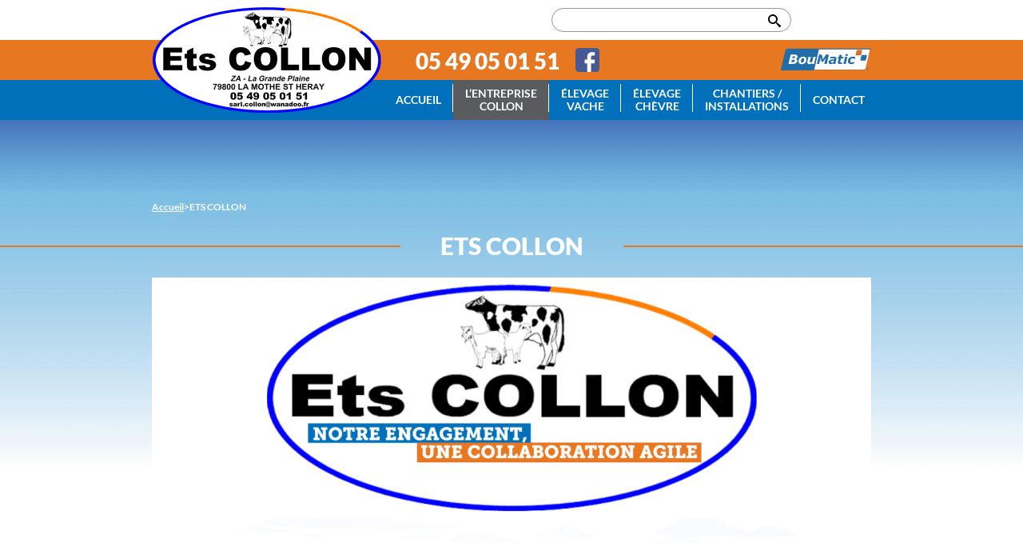

--- FILE ---
content_type: text/html; charset=UTF-8
request_url: https://www.ets-collon.com/entreprise/
body_size: 14988
content:
<!doctype html>
<html lang="fr-FR">
<head><meta charset="UTF-8"><script>if(navigator.userAgent.match(/MSIE|Internet Explorer/i)||navigator.userAgent.match(/Trident\/7\..*?rv:11/i)){var href=document.location.href;if(!href.match(/[?&]nowprocket/)){if(href.indexOf("?")==-1){if(href.indexOf("#")==-1){document.location.href=href+"?nowprocket=1"}else{document.location.href=href.replace("#","?nowprocket=1#")}}else{if(href.indexOf("#")==-1){document.location.href=href+"&nowprocket=1"}else{document.location.href=href.replace("#","&nowprocket=1#")}}}}</script><script>(()=>{class RocketLazyLoadScripts{constructor(){this.v="2.0.3",this.userEvents=["keydown","keyup","mousedown","mouseup","mousemove","mouseover","mouseenter","mouseout","mouseleave","touchmove","touchstart","touchend","touchcancel","wheel","click","dblclick","input","visibilitychange"],this.attributeEvents=["onblur","onclick","oncontextmenu","ondblclick","onfocus","onmousedown","onmouseenter","onmouseleave","onmousemove","onmouseout","onmouseover","onmouseup","onmousewheel","onscroll","onsubmit"]}async t(){this.i(),this.o(),/iP(ad|hone)/.test(navigator.userAgent)&&this.h(),this.u(),this.l(this),this.m(),this.k(this),this.p(this),this._(),await Promise.all([this.R(),this.L()]),this.lastBreath=Date.now(),this.S(this),this.P(),this.D(),this.O(),this.M(),await this.C(this.delayedScripts.normal),await this.C(this.delayedScripts.defer),await this.C(this.delayedScripts.async),this.F("domReady"),await this.T(),await this.j(),await this.I(),this.F("windowLoad"),await this.A(),window.dispatchEvent(new Event("rocket-allScriptsLoaded")),this.everythingLoaded=!0,this.lastTouchEnd&&await new Promise((t=>setTimeout(t,500-Date.now()+this.lastTouchEnd))),this.H(),this.F("all"),this.U(),this.W()}i(){this.CSPIssue=sessionStorage.getItem("rocketCSPIssue"),document.addEventListener("securitypolicyviolation",(t=>{this.CSPIssue||"script-src-elem"!==t.violatedDirective||"data"!==t.blockedURI||(this.CSPIssue=!0,sessionStorage.setItem("rocketCSPIssue",!0))}),{isRocket:!0})}o(){window.addEventListener("pageshow",(t=>{this.persisted=t.persisted,this.realWindowLoadedFired=!0}),{isRocket:!0}),window.addEventListener("pagehide",(()=>{this.onFirstUserAction=null}),{isRocket:!0})}h(){let t;function e(e){t=e}window.addEventListener("touchstart",e,{isRocket:!0}),window.addEventListener("touchend",(function i(o){Math.abs(o.changedTouches[0].pageX-t.changedTouches[0].pageX)<10&&Math.abs(o.changedTouches[0].pageY-t.changedTouches[0].pageY)<10&&o.timeStamp-t.timeStamp<200&&(o.target.dispatchEvent(new PointerEvent("click",{target:o.target,bubbles:!0,cancelable:!0,detail:1})),event.preventDefault(),window.removeEventListener("touchstart",e,{isRocket:!0}),window.removeEventListener("touchend",i,{isRocket:!0}))}),{isRocket:!0})}q(t){this.userActionTriggered||("mousemove"!==t.type||this.firstMousemoveIgnored?"keyup"===t.type||"mouseover"===t.type||"mouseout"===t.type||(this.userActionTriggered=!0,this.onFirstUserAction&&this.onFirstUserAction()):this.firstMousemoveIgnored=!0),"click"===t.type&&t.preventDefault(),this.savedUserEvents.length>0&&(t.stopPropagation(),t.stopImmediatePropagation()),"touchstart"===this.lastEvent&&"touchend"===t.type&&(this.lastTouchEnd=Date.now()),"click"===t.type&&(this.lastTouchEnd=0),this.lastEvent=t.type,this.savedUserEvents.push(t)}u(){this.savedUserEvents=[],this.userEventHandler=this.q.bind(this),this.userEvents.forEach((t=>window.addEventListener(t,this.userEventHandler,{passive:!1,isRocket:!0})))}U(){this.userEvents.forEach((t=>window.removeEventListener(t,this.userEventHandler,{passive:!1,isRocket:!0}))),this.savedUserEvents.forEach((t=>{t.target.dispatchEvent(new window[t.constructor.name](t.type,t))}))}m(){this.eventsMutationObserver=new MutationObserver((t=>{const e="return false";for(const i of t){if("attributes"===i.type){const t=i.target.getAttribute(i.attributeName);t&&t!==e&&(i.target.setAttribute("data-rocket-"+i.attributeName,t),i.target["rocket"+i.attributeName]=new Function("event",t),i.target.setAttribute(i.attributeName,e))}"childList"===i.type&&i.addedNodes.forEach((t=>{if(t.nodeType===Node.ELEMENT_NODE)for(const i of t.attributes)this.attributeEvents.includes(i.name)&&i.value&&""!==i.value&&(t.setAttribute("data-rocket-"+i.name,i.value),t["rocket"+i.name]=new Function("event",i.value),t.setAttribute(i.name,e))}))}})),this.eventsMutationObserver.observe(document,{subtree:!0,childList:!0,attributeFilter:this.attributeEvents})}H(){this.eventsMutationObserver.disconnect(),this.attributeEvents.forEach((t=>{document.querySelectorAll("[data-rocket-"+t+"]").forEach((e=>{e.setAttribute(t,e.getAttribute("data-rocket-"+t)),e.removeAttribute("data-rocket-"+t)}))}))}k(t){Object.defineProperty(HTMLElement.prototype,"onclick",{get(){return this.rocketonclick||null},set(e){this.rocketonclick=e,this.setAttribute(t.everythingLoaded?"onclick":"data-rocket-onclick","this.rocketonclick(event)")}})}S(t){function e(e,i){let o=e[i];e[i]=null,Object.defineProperty(e,i,{get:()=>o,set(s){t.everythingLoaded?o=s:e["rocket"+i]=o=s}})}e(document,"onreadystatechange"),e(window,"onload"),e(window,"onpageshow");try{Object.defineProperty(document,"readyState",{get:()=>t.rocketReadyState,set(e){t.rocketReadyState=e},configurable:!0}),document.readyState="loading"}catch(t){console.log("WPRocket DJE readyState conflict, bypassing")}}l(t){this.originalAddEventListener=EventTarget.prototype.addEventListener,this.originalRemoveEventListener=EventTarget.prototype.removeEventListener,this.savedEventListeners=[],EventTarget.prototype.addEventListener=function(e,i,o){o&&o.isRocket||!t.B(e,this)&&!t.userEvents.includes(e)||t.B(e,this)&&!t.userActionTriggered||e.startsWith("rocket-")||t.everythingLoaded?t.originalAddEventListener.call(this,e,i,o):t.savedEventListeners.push({target:this,remove:!1,type:e,func:i,options:o})},EventTarget.prototype.removeEventListener=function(e,i,o){o&&o.isRocket||!t.B(e,this)&&!t.userEvents.includes(e)||t.B(e,this)&&!t.userActionTriggered||e.startsWith("rocket-")||t.everythingLoaded?t.originalRemoveEventListener.call(this,e,i,o):t.savedEventListeners.push({target:this,remove:!0,type:e,func:i,options:o})}}F(t){"all"===t&&(EventTarget.prototype.addEventListener=this.originalAddEventListener,EventTarget.prototype.removeEventListener=this.originalRemoveEventListener),this.savedEventListeners=this.savedEventListeners.filter((e=>{let i=e.type,o=e.target||window;return"domReady"===t&&"DOMContentLoaded"!==i&&"readystatechange"!==i||("windowLoad"===t&&"load"!==i&&"readystatechange"!==i&&"pageshow"!==i||(this.B(i,o)&&(i="rocket-"+i),e.remove?o.removeEventListener(i,e.func,e.options):o.addEventListener(i,e.func,e.options),!1))}))}p(t){let e;function i(e){return t.everythingLoaded?e:e.split(" ").map((t=>"load"===t||t.startsWith("load.")?"rocket-jquery-load":t)).join(" ")}function o(o){function s(e){const s=o.fn[e];o.fn[e]=o.fn.init.prototype[e]=function(){return this[0]===window&&t.userActionTriggered&&("string"==typeof arguments[0]||arguments[0]instanceof String?arguments[0]=i(arguments[0]):"object"==typeof arguments[0]&&Object.keys(arguments[0]).forEach((t=>{const e=arguments[0][t];delete arguments[0][t],arguments[0][i(t)]=e}))),s.apply(this,arguments),this}}if(o&&o.fn&&!t.allJQueries.includes(o)){const e={DOMContentLoaded:[],"rocket-DOMContentLoaded":[]};for(const t in e)document.addEventListener(t,(()=>{e[t].forEach((t=>t()))}),{isRocket:!0});o.fn.ready=o.fn.init.prototype.ready=function(i){function s(){parseInt(o.fn.jquery)>2?setTimeout((()=>i.bind(document)(o))):i.bind(document)(o)}return t.realDomReadyFired?!t.userActionTriggered||t.fauxDomReadyFired?s():e["rocket-DOMContentLoaded"].push(s):e.DOMContentLoaded.push(s),o([])},s("on"),s("one"),s("off"),t.allJQueries.push(o)}e=o}t.allJQueries=[],o(window.jQuery),Object.defineProperty(window,"jQuery",{get:()=>e,set(t){o(t)}})}P(){const t=new Map;document.write=document.writeln=function(e){const i=document.currentScript,o=document.createRange(),s=i.parentElement;let n=t.get(i);void 0===n&&(n=i.nextSibling,t.set(i,n));const c=document.createDocumentFragment();o.setStart(c,0),c.appendChild(o.createContextualFragment(e)),s.insertBefore(c,n)}}async R(){return new Promise((t=>{this.userActionTriggered?t():this.onFirstUserAction=t}))}async L(){return new Promise((t=>{document.addEventListener("DOMContentLoaded",(()=>{this.realDomReadyFired=!0,t()}),{isRocket:!0})}))}async I(){return this.realWindowLoadedFired?Promise.resolve():new Promise((t=>{window.addEventListener("load",t,{isRocket:!0})}))}M(){this.pendingScripts=[];this.scriptsMutationObserver=new MutationObserver((t=>{for(const e of t)e.addedNodes.forEach((t=>{"SCRIPT"!==t.tagName||t.noModule||t.isWPRocket||this.pendingScripts.push({script:t,promise:new Promise((e=>{const i=()=>{const i=this.pendingScripts.findIndex((e=>e.script===t));i>=0&&this.pendingScripts.splice(i,1),e()};t.addEventListener("load",i,{isRocket:!0}),t.addEventListener("error",i,{isRocket:!0}),setTimeout(i,1e3)}))})}))})),this.scriptsMutationObserver.observe(document,{childList:!0,subtree:!0})}async j(){await this.J(),this.pendingScripts.length?(await this.pendingScripts[0].promise,await this.j()):this.scriptsMutationObserver.disconnect()}D(){this.delayedScripts={normal:[],async:[],defer:[]},document.querySelectorAll("script[type$=rocketlazyloadscript]").forEach((t=>{t.hasAttribute("data-rocket-src")?t.hasAttribute("async")&&!1!==t.async?this.delayedScripts.async.push(t):t.hasAttribute("defer")&&!1!==t.defer||"module"===t.getAttribute("data-rocket-type")?this.delayedScripts.defer.push(t):this.delayedScripts.normal.push(t):this.delayedScripts.normal.push(t)}))}async _(){await this.L();let t=[];document.querySelectorAll("script[type$=rocketlazyloadscript][data-rocket-src]").forEach((e=>{let i=e.getAttribute("data-rocket-src");if(i&&!i.startsWith("data:")){i.startsWith("//")&&(i=location.protocol+i);try{const o=new URL(i).origin;o!==location.origin&&t.push({src:o,crossOrigin:e.crossOrigin||"module"===e.getAttribute("data-rocket-type")})}catch(t){}}})),t=[...new Map(t.map((t=>[JSON.stringify(t),t]))).values()],this.N(t,"preconnect")}async $(t){if(await this.G(),!0!==t.noModule||!("noModule"in HTMLScriptElement.prototype))return new Promise((e=>{let i;function o(){(i||t).setAttribute("data-rocket-status","executed"),e()}try{if(navigator.userAgent.includes("Firefox/")||""===navigator.vendor||this.CSPIssue)i=document.createElement("script"),[...t.attributes].forEach((t=>{let e=t.nodeName;"type"!==e&&("data-rocket-type"===e&&(e="type"),"data-rocket-src"===e&&(e="src"),i.setAttribute(e,t.nodeValue))})),t.text&&(i.text=t.text),t.nonce&&(i.nonce=t.nonce),i.hasAttribute("src")?(i.addEventListener("load",o,{isRocket:!0}),i.addEventListener("error",(()=>{i.setAttribute("data-rocket-status","failed-network"),e()}),{isRocket:!0}),setTimeout((()=>{i.isConnected||e()}),1)):(i.text=t.text,o()),i.isWPRocket=!0,t.parentNode.replaceChild(i,t);else{const i=t.getAttribute("data-rocket-type"),s=t.getAttribute("data-rocket-src");i?(t.type=i,t.removeAttribute("data-rocket-type")):t.removeAttribute("type"),t.addEventListener("load",o,{isRocket:!0}),t.addEventListener("error",(i=>{this.CSPIssue&&i.target.src.startsWith("data:")?(console.log("WPRocket: CSP fallback activated"),t.removeAttribute("src"),this.$(t).then(e)):(t.setAttribute("data-rocket-status","failed-network"),e())}),{isRocket:!0}),s?(t.fetchPriority="high",t.removeAttribute("data-rocket-src"),t.src=s):t.src="data:text/javascript;base64,"+window.btoa(unescape(encodeURIComponent(t.text)))}}catch(i){t.setAttribute("data-rocket-status","failed-transform"),e()}}));t.setAttribute("data-rocket-status","skipped")}async C(t){const e=t.shift();return e?(e.isConnected&&await this.$(e),this.C(t)):Promise.resolve()}O(){this.N([...this.delayedScripts.normal,...this.delayedScripts.defer,...this.delayedScripts.async],"preload")}N(t,e){this.trash=this.trash||[];let i=!0;var o=document.createDocumentFragment();t.forEach((t=>{const s=t.getAttribute&&t.getAttribute("data-rocket-src")||t.src;if(s&&!s.startsWith("data:")){const n=document.createElement("link");n.href=s,n.rel=e,"preconnect"!==e&&(n.as="script",n.fetchPriority=i?"high":"low"),t.getAttribute&&"module"===t.getAttribute("data-rocket-type")&&(n.crossOrigin=!0),t.crossOrigin&&(n.crossOrigin=t.crossOrigin),t.integrity&&(n.integrity=t.integrity),t.nonce&&(n.nonce=t.nonce),o.appendChild(n),this.trash.push(n),i=!1}})),document.head.appendChild(o)}W(){this.trash.forEach((t=>t.remove()))}async T(){try{document.readyState="interactive"}catch(t){}this.fauxDomReadyFired=!0;try{await this.G(),document.dispatchEvent(new Event("rocket-readystatechange")),await this.G(),document.rocketonreadystatechange&&document.rocketonreadystatechange(),await this.G(),document.dispatchEvent(new Event("rocket-DOMContentLoaded")),await this.G(),window.dispatchEvent(new Event("rocket-DOMContentLoaded"))}catch(t){console.error(t)}}async A(){try{document.readyState="complete"}catch(t){}try{await this.G(),document.dispatchEvent(new Event("rocket-readystatechange")),await this.G(),document.rocketonreadystatechange&&document.rocketonreadystatechange(),await this.G(),window.dispatchEvent(new Event("rocket-load")),await this.G(),window.rocketonload&&window.rocketonload(),await this.G(),this.allJQueries.forEach((t=>t(window).trigger("rocket-jquery-load"))),await this.G();const t=new Event("rocket-pageshow");t.persisted=this.persisted,window.dispatchEvent(t),await this.G(),window.rocketonpageshow&&window.rocketonpageshow({persisted:this.persisted})}catch(t){console.error(t)}}async G(){Date.now()-this.lastBreath>45&&(await this.J(),this.lastBreath=Date.now())}async J(){return document.hidden?new Promise((t=>setTimeout(t))):new Promise((t=>requestAnimationFrame(t)))}B(t,e){return e===document&&"readystatechange"===t||(e===document&&"DOMContentLoaded"===t||(e===window&&"DOMContentLoaded"===t||(e===window&&"load"===t||e===window&&"pageshow"===t)))}static run(){(new RocketLazyLoadScripts).t()}}RocketLazyLoadScripts.run()})();</script>
	
	<meta name="viewport" content="width=device-width, initial-scale=1">
	
<link rel="apple-touch-icon" sizes="180x180" href="https://www.ets-collon.com/wp-content/themes/ets-collon/assets/favicons/apple-touch-icon.png">
<link rel="icon" type="image/png" sizes="32x32" href="https://www.ets-collon.com/wp-content/themes/ets-collon/assets/favicons/favicon-32x32.png">
<link rel="icon" type="image/png" sizes="16x16" href="https://www.ets-collon.com/wp-content/themes/ets-collon/assets/favicons/favicon-16x16.png">
<link rel="manifest" href="https://www.ets-collon.com/wp-content/themes/ets-collon/assets/favicons/site.webmanifest" crossorigin="use-credentials">
<link rel="mask-icon" href="https://www.ets-collon.com/wp-content/themes/ets-collon/assets/favicons/safari-pinned-tab.svg" color="#000000"><link rel="shortcut icon" href="https://www.ets-collon.com/wp-content/themes/ets-collon/assets/favicons/favicon.ico" type="image/x-icon">
<meta name="msapplication-TileColor" content="#F89828"><meta name="msapplication-TileImage" content="https://www.ets-collon.com/wp-content/themes/ets-collon/assets/favicons/mstile-144x144.png">
<meta name="msapplication-config" content="https://www.ets-collon.com/wp-content/themes/ets-collon/assets/favicons/browserconfig.xml">
<meta name="theme-color" content="#F89828">	<script type="rocketlazyloadscript" data-rocket-src="https://www.ets-collon.com/wp-content/themes/ets-collon/assets/tarteaucitronjs/tarteaucitron.js"></script>

<script type="rocketlazyloadscript">
	tarteaucitron.init({
    "privacyUrl": "",
    "hashtag": "#collonCookie",
    "cookieName": "collonCookie",
    "orientation": "bottom",
    "showAlertSmall": false,
    "cookieslist": true,      
    "showIcon": false,
    "iconPosition": "BottomRight",
    "adblocker": false,
    "DenyAllCta" : true,
    "AcceptAllCta" : true,
    "highPrivacy": true,
    "handleBrowserDNTRequest": false,
    "removeCredit": true,
    "moreInfoLink": true,
    "useExternalCss": true,
    "useExternalJs": false,
    "readmoreLink": "",
    "mandatory": false,
  });

</script>
	<script type="rocketlazyloadscript">document.documentElement.className = "js-enabled";</script>
	<style>.icon{width: 1em;height: 1em;}</style>

	<meta name='robots' content='index, follow, max-image-preview:large, max-snippet:-1, max-video-preview:-1' />
	<style>img:is([sizes="auto" i], [sizes^="auto," i]) { contain-intrinsic-size: 3000px 1500px }</style>
	
	<!-- This site is optimized with the Yoast SEO plugin v25.7 - https://yoast.com/wordpress/plugins/seo/ -->
	<title>ETS COLLON - Ets COLLON</title>
<link crossorigin data-rocket-preload as="font" href="https://www.ets-collon.com/wp-content/themes/ets-collon/assets/fonts/lato/lato-v17-latin-regular.woff2" rel="preload"><link rel="preload" data-rocket-preload as="image" href="https://www.ets-collon.com/wp-content/uploads/2021/07/etscollon-page-entreprise-900x301.png" imagesrcset="https://www.ets-collon.com/wp-content/uploads/2021/07/etscollon-page-entreprise-900x301.png 900w, https://www.ets-collon.com/wp-content/uploads/2021/07/etscollon-page-entreprise-1024x342.png 1024w, https://www.ets-collon.com/wp-content/uploads/2021/07/etscollon-page-entreprise-768x257.png 768w, https://www.ets-collon.com/wp-content/uploads/2021/07/etscollon-page-entreprise-470x157.png 470w, https://www.ets-collon.com/wp-content/uploads/2021/07/etscollon-page-entreprise.png 1200w" imagesizes="(max-width: 900px) 100vw, 900px" fetchpriority="high">
	<meta name="description" content="Notre entreprise, notre métier, notre équipe, nos valeurs Une entreprise spécialisée dans la vente, l&#039;installation, la maintenance du matériel de traite Robot de traite" />
	<link rel="canonical" href="https://www.ets-collon.com/entreprise/" />
	<meta property="og:locale" content="fr_FR" />
	<meta property="og:type" content="article" />
	<meta property="og:title" content="ETS COLLON - Ets COLLON" />
	<meta property="og:description" content="Notre entreprise, notre métier, notre équipe, nos valeurs Une entreprise spécialisée dans la vente, l&#039;installation, la maintenance du matériel de traite Robot de traite" />
	<meta property="og:url" content="https://www.ets-collon.com/entreprise/" />
	<meta property="og:site_name" content="Ets COLLON" />
	<meta property="article:publisher" content="https://www.facebook.com/EtsCollon" />
	<meta property="article:modified_time" content="2023-05-04T15:24:37+00:00" />
	<meta property="og:image" content="https://www.ets-collon.com/wp-content/uploads/2021/07/etscollon-page-entreprise.png" />
	<meta property="og:image:width" content="1200" />
	<meta property="og:image:height" content="401" />
	<meta property="og:image:type" content="image/png" />
	<meta name="twitter:card" content="summary_large_image" />
	<script type="application/ld+json" class="yoast-schema-graph">{"@context":"https://schema.org","@graph":[{"@type":"WebPage","@id":"https://www.ets-collon.com/entreprise/","url":"https://www.ets-collon.com/entreprise/","name":"ETS COLLON - Ets COLLON","isPartOf":{"@id":"https://www.ets-collon.com/#website"},"primaryImageOfPage":{"@id":"https://www.ets-collon.com/entreprise/#primaryimage"},"image":{"@id":"https://www.ets-collon.com/entreprise/#primaryimage"},"thumbnailUrl":"https://www.ets-collon.com/wp-content/uploads/2021/07/etscollon-page-entreprise.png","datePublished":"2021-01-04T10:09:54+00:00","dateModified":"2023-05-04T15:24:37+00:00","description":"Notre entreprise, notre métier, notre équipe, nos valeurs Une entreprise spécialisée dans la vente, l'installation, la maintenance du matériel de traite Robot de traite","breadcrumb":{"@id":"https://www.ets-collon.com/entreprise/#breadcrumb"},"inLanguage":"fr-FR","potentialAction":[{"@type":"ReadAction","target":["https://www.ets-collon.com/entreprise/"]}]},{"@type":"ImageObject","inLanguage":"fr-FR","@id":"https://www.ets-collon.com/entreprise/#primaryimage","url":"https://www.ets-collon.com/wp-content/uploads/2021/07/etscollon-page-entreprise.png","contentUrl":"https://www.ets-collon.com/wp-content/uploads/2021/07/etscollon-page-entreprise.png","width":1200,"height":401,"caption":"Ets Collon vous propose le robot de traite Gemini du BouMatic, simple ou double box, le seul robot qui trait par l'arrière"},{"@type":"BreadcrumbList","@id":"https://www.ets-collon.com/entreprise/#breadcrumb","itemListElement":[{"@type":"ListItem","position":1,"name":"Accueil","item":"https://www.ets-collon.com/"},{"@type":"ListItem","position":2,"name":"ETS COLLON"}]},{"@type":"WebSite","@id":"https://www.ets-collon.com/#website","url":"https://www.ets-collon.com/","name":"Ets COLLON","description":"Installation et maintenance du matériel d&#039;élevage, de traite dans le sud Deux-Sèvres.","publisher":{"@id":"https://www.ets-collon.com/#organization"},"potentialAction":[{"@type":"SearchAction","target":{"@type":"EntryPoint","urlTemplate":"https://www.ets-collon.com/?s={search_term_string}"},"query-input":{"@type":"PropertyValueSpecification","valueRequired":true,"valueName":"search_term_string"}}],"inLanguage":"fr-FR"},{"@type":"Organization","@id":"https://www.ets-collon.com/#organization","name":"Ets COLLON","url":"https://www.ets-collon.com/","logo":{"@type":"ImageObject","inLanguage":"fr-FR","@id":"https://www.ets-collon.com/#/schema/logo/image/","url":"https://www.ets-collon.com/wp-content/uploads/2021/01/logo.png","contentUrl":"https://www.ets-collon.com/wp-content/uploads/2021/01/logo.png","width":576,"height":268,"caption":"Ets COLLON"},"image":{"@id":"https://www.ets-collon.com/#/schema/logo/image/"},"sameAs":["https://www.facebook.com/EtsCollon"]}]}</script>
	<!-- / Yoast SEO plugin. -->



<link rel="alternate" type="application/rss+xml" title="Ets COLLON &raquo; Flux" href="https://www.ets-collon.com/feed/" />
<link rel='stylesheet' id='wp-block-library-css' href='https://www.ets-collon.com/wp-includes/css/dist/block-library/style.min.css?ver=f79162' type='text/css' media='all' />
<style id='classic-theme-styles-inline-css' type='text/css'>
/*! This file is auto-generated */
.wp-block-button__link{color:#fff;background-color:#32373c;border-radius:9999px;box-shadow:none;text-decoration:none;padding:calc(.667em + 2px) calc(1.333em + 2px);font-size:1.125em}.wp-block-file__button{background:#32373c;color:#fff;text-decoration:none}
</style>
<style id='global-styles-inline-css' type='text/css'>
:root{--wp--preset--aspect-ratio--square: 1;--wp--preset--aspect-ratio--4-3: 4/3;--wp--preset--aspect-ratio--3-4: 3/4;--wp--preset--aspect-ratio--3-2: 3/2;--wp--preset--aspect-ratio--2-3: 2/3;--wp--preset--aspect-ratio--16-9: 16/9;--wp--preset--aspect-ratio--9-16: 9/16;--wp--preset--color--black: #000000;--wp--preset--color--cyan-bluish-gray: #abb8c3;--wp--preset--color--white: #ffffff;--wp--preset--color--pale-pink: #f78da7;--wp--preset--color--vivid-red: #cf2e2e;--wp--preset--color--luminous-vivid-orange: #ff6900;--wp--preset--color--luminous-vivid-amber: #fcb900;--wp--preset--color--light-green-cyan: #7bdcb5;--wp--preset--color--vivid-green-cyan: #00d084;--wp--preset--color--pale-cyan-blue: #8ed1fc;--wp--preset--color--vivid-cyan-blue: #0693e3;--wp--preset--color--vivid-purple: #9b51e0;--wp--preset--color--primary: #0070BA;--wp--preset--color--primary-dark: #30418C;--wp--preset--color--primary-light: #0087D8;--wp--preset--color--secondary: #E87722;--wp--preset--color--grey-dark: #5A5B5E;--wp--preset--color--grey: #efefef;--wp--preset--gradient--vivid-cyan-blue-to-vivid-purple: linear-gradient(135deg,rgba(6,147,227,1) 0%,rgb(155,81,224) 100%);--wp--preset--gradient--light-green-cyan-to-vivid-green-cyan: linear-gradient(135deg,rgb(122,220,180) 0%,rgb(0,208,130) 100%);--wp--preset--gradient--luminous-vivid-amber-to-luminous-vivid-orange: linear-gradient(135deg,rgba(252,185,0,1) 0%,rgba(255,105,0,1) 100%);--wp--preset--gradient--luminous-vivid-orange-to-vivid-red: linear-gradient(135deg,rgba(255,105,0,1) 0%,rgb(207,46,46) 100%);--wp--preset--gradient--very-light-gray-to-cyan-bluish-gray: linear-gradient(135deg,rgb(238,238,238) 0%,rgb(169,184,195) 100%);--wp--preset--gradient--cool-to-warm-spectrum: linear-gradient(135deg,rgb(74,234,220) 0%,rgb(151,120,209) 20%,rgb(207,42,186) 40%,rgb(238,44,130) 60%,rgb(251,105,98) 80%,rgb(254,248,76) 100%);--wp--preset--gradient--blush-light-purple: linear-gradient(135deg,rgb(255,206,236) 0%,rgb(152,150,240) 100%);--wp--preset--gradient--blush-bordeaux: linear-gradient(135deg,rgb(254,205,165) 0%,rgb(254,45,45) 50%,rgb(107,0,62) 100%);--wp--preset--gradient--luminous-dusk: linear-gradient(135deg,rgb(255,203,112) 0%,rgb(199,81,192) 50%,rgb(65,88,208) 100%);--wp--preset--gradient--pale-ocean: linear-gradient(135deg,rgb(255,245,203) 0%,rgb(182,227,212) 50%,rgb(51,167,181) 100%);--wp--preset--gradient--electric-grass: linear-gradient(135deg,rgb(202,248,128) 0%,rgb(113,206,126) 100%);--wp--preset--gradient--midnight: linear-gradient(135deg,rgb(2,3,129) 0%,rgb(40,116,252) 100%);--wp--preset--font-size--small: 13px;--wp--preset--font-size--medium: 20px;--wp--preset--font-size--large: 36px;--wp--preset--font-size--x-large: 42px;--wp--preset--spacing--20: 0.44rem;--wp--preset--spacing--30: 0.67rem;--wp--preset--spacing--40: 1rem;--wp--preset--spacing--50: 1.5rem;--wp--preset--spacing--60: 2.25rem;--wp--preset--spacing--70: 3.38rem;--wp--preset--spacing--80: 5.06rem;--wp--preset--shadow--natural: 6px 6px 9px rgba(0, 0, 0, 0.2);--wp--preset--shadow--deep: 12px 12px 50px rgba(0, 0, 0, 0.4);--wp--preset--shadow--sharp: 6px 6px 0px rgba(0, 0, 0, 0.2);--wp--preset--shadow--outlined: 6px 6px 0px -3px rgba(255, 255, 255, 1), 6px 6px rgba(0, 0, 0, 1);--wp--preset--shadow--crisp: 6px 6px 0px rgba(0, 0, 0, 1);}:where(.is-layout-flex){gap: 0.5em;}:where(.is-layout-grid){gap: 0.5em;}body .is-layout-flex{display: flex;}.is-layout-flex{flex-wrap: wrap;align-items: center;}.is-layout-flex > :is(*, div){margin: 0;}body .is-layout-grid{display: grid;}.is-layout-grid > :is(*, div){margin: 0;}:where(.wp-block-columns.is-layout-flex){gap: 2em;}:where(.wp-block-columns.is-layout-grid){gap: 2em;}:where(.wp-block-post-template.is-layout-flex){gap: 1.25em;}:where(.wp-block-post-template.is-layout-grid){gap: 1.25em;}.has-black-color{color: var(--wp--preset--color--black) !important;}.has-cyan-bluish-gray-color{color: var(--wp--preset--color--cyan-bluish-gray) !important;}.has-white-color{color: var(--wp--preset--color--white) !important;}.has-pale-pink-color{color: var(--wp--preset--color--pale-pink) !important;}.has-vivid-red-color{color: var(--wp--preset--color--vivid-red) !important;}.has-luminous-vivid-orange-color{color: var(--wp--preset--color--luminous-vivid-orange) !important;}.has-luminous-vivid-amber-color{color: var(--wp--preset--color--luminous-vivid-amber) !important;}.has-light-green-cyan-color{color: var(--wp--preset--color--light-green-cyan) !important;}.has-vivid-green-cyan-color{color: var(--wp--preset--color--vivid-green-cyan) !important;}.has-pale-cyan-blue-color{color: var(--wp--preset--color--pale-cyan-blue) !important;}.has-vivid-cyan-blue-color{color: var(--wp--preset--color--vivid-cyan-blue) !important;}.has-vivid-purple-color{color: var(--wp--preset--color--vivid-purple) !important;}.has-black-background-color{background-color: var(--wp--preset--color--black) !important;}.has-cyan-bluish-gray-background-color{background-color: var(--wp--preset--color--cyan-bluish-gray) !important;}.has-white-background-color{background-color: var(--wp--preset--color--white) !important;}.has-pale-pink-background-color{background-color: var(--wp--preset--color--pale-pink) !important;}.has-vivid-red-background-color{background-color: var(--wp--preset--color--vivid-red) !important;}.has-luminous-vivid-orange-background-color{background-color: var(--wp--preset--color--luminous-vivid-orange) !important;}.has-luminous-vivid-amber-background-color{background-color: var(--wp--preset--color--luminous-vivid-amber) !important;}.has-light-green-cyan-background-color{background-color: var(--wp--preset--color--light-green-cyan) !important;}.has-vivid-green-cyan-background-color{background-color: var(--wp--preset--color--vivid-green-cyan) !important;}.has-pale-cyan-blue-background-color{background-color: var(--wp--preset--color--pale-cyan-blue) !important;}.has-vivid-cyan-blue-background-color{background-color: var(--wp--preset--color--vivid-cyan-blue) !important;}.has-vivid-purple-background-color{background-color: var(--wp--preset--color--vivid-purple) !important;}.has-black-border-color{border-color: var(--wp--preset--color--black) !important;}.has-cyan-bluish-gray-border-color{border-color: var(--wp--preset--color--cyan-bluish-gray) !important;}.has-white-border-color{border-color: var(--wp--preset--color--white) !important;}.has-pale-pink-border-color{border-color: var(--wp--preset--color--pale-pink) !important;}.has-vivid-red-border-color{border-color: var(--wp--preset--color--vivid-red) !important;}.has-luminous-vivid-orange-border-color{border-color: var(--wp--preset--color--luminous-vivid-orange) !important;}.has-luminous-vivid-amber-border-color{border-color: var(--wp--preset--color--luminous-vivid-amber) !important;}.has-light-green-cyan-border-color{border-color: var(--wp--preset--color--light-green-cyan) !important;}.has-vivid-green-cyan-border-color{border-color: var(--wp--preset--color--vivid-green-cyan) !important;}.has-pale-cyan-blue-border-color{border-color: var(--wp--preset--color--pale-cyan-blue) !important;}.has-vivid-cyan-blue-border-color{border-color: var(--wp--preset--color--vivid-cyan-blue) !important;}.has-vivid-purple-border-color{border-color: var(--wp--preset--color--vivid-purple) !important;}.has-vivid-cyan-blue-to-vivid-purple-gradient-background{background: var(--wp--preset--gradient--vivid-cyan-blue-to-vivid-purple) !important;}.has-light-green-cyan-to-vivid-green-cyan-gradient-background{background: var(--wp--preset--gradient--light-green-cyan-to-vivid-green-cyan) !important;}.has-luminous-vivid-amber-to-luminous-vivid-orange-gradient-background{background: var(--wp--preset--gradient--luminous-vivid-amber-to-luminous-vivid-orange) !important;}.has-luminous-vivid-orange-to-vivid-red-gradient-background{background: var(--wp--preset--gradient--luminous-vivid-orange-to-vivid-red) !important;}.has-very-light-gray-to-cyan-bluish-gray-gradient-background{background: var(--wp--preset--gradient--very-light-gray-to-cyan-bluish-gray) !important;}.has-cool-to-warm-spectrum-gradient-background{background: var(--wp--preset--gradient--cool-to-warm-spectrum) !important;}.has-blush-light-purple-gradient-background{background: var(--wp--preset--gradient--blush-light-purple) !important;}.has-blush-bordeaux-gradient-background{background: var(--wp--preset--gradient--blush-bordeaux) !important;}.has-luminous-dusk-gradient-background{background: var(--wp--preset--gradient--luminous-dusk) !important;}.has-pale-ocean-gradient-background{background: var(--wp--preset--gradient--pale-ocean) !important;}.has-electric-grass-gradient-background{background: var(--wp--preset--gradient--electric-grass) !important;}.has-midnight-gradient-background{background: var(--wp--preset--gradient--midnight) !important;}.has-small-font-size{font-size: var(--wp--preset--font-size--small) !important;}.has-medium-font-size{font-size: var(--wp--preset--font-size--medium) !important;}.has-large-font-size{font-size: var(--wp--preset--font-size--large) !important;}.has-x-large-font-size{font-size: var(--wp--preset--font-size--x-large) !important;}
:where(.wp-block-post-template.is-layout-flex){gap: 1.25em;}:where(.wp-block-post-template.is-layout-grid){gap: 1.25em;}
:where(.wp-block-columns.is-layout-flex){gap: 2em;}:where(.wp-block-columns.is-layout-grid){gap: 2em;}
:root :where(.wp-block-pullquote){font-size: 1.5em;line-height: 1.6;}
</style>
<link rel='stylesheet' id='theme-main-css' href='https://www.ets-collon.com/wp-content/themes/ets-collon/assets/css/style.min.css?ver=1681225054' type='text/css' media='all' />
<script type="rocketlazyloadscript" data-rocket-src="https://www.ets-collon.com/wp-includes/js/jquery/jquery.min.js?ver=3.7.1" id="jquery-core-js"></script>
<link rel="alternate" title="oEmbed (JSON)" type="application/json+oembed" href="https://www.ets-collon.com/wp-json/oembed/1.0/embed?url=https%3A%2F%2Fwww.ets-collon.com%2Fentreprise%2F" />
<link rel="alternate" title="oEmbed (XML)" type="text/xml+oembed" href="https://www.ets-collon.com/wp-json/oembed/1.0/embed?url=https%3A%2F%2Fwww.ets-collon.com%2Fentreprise%2F&#038;format=xml" />
<style id="rocket-lazyrender-inline-css">[data-wpr-lazyrender] {content-visibility: auto;}</style><meta name="generator" content="WP Rocket 3.19.3" data-wpr-features="wpr_delay_js wpr_auto_preload_fonts wpr_automatic_lazy_rendering wpr_oci wpr_desktop" /></head>

<body class="wp-embed-responsive template- page page-entreprise" id="top">

	<svg xmlns="http://www.w3.org/2000/svg" xmlns:xlink="http://www.w3.org/1999/xlink" width="0" height="0" style="position:absolute;"><symbol id="icon-facebook" viewBox="0 0 409 409"><g fill="none" fill-rule="evenodd"><path fill="#FFF" d="M150 61h195v347H150z"/><path d="M353.701 0H55.087C24.665 0 .002 24.662.002 55.085v298.616c0 30.423 24.662 55.087 55.085 55.087h147.275l.251-146.08h-37.951a8.954 8.954 0 01-8.954-8.92l-.182-47.087a8.955 8.955 0 018.955-8.989h37.882v-45.498c0-52.8 32.247-81.55 79.348-81.55h38.65a8.955 8.955 0 018.955 8.955v39.704a8.955 8.955 0 01-8.95 8.955l-23.719.011c-25.615 0-30.575 12.172-30.575 30.035v39.389h56.285c5.363 0 9.524 4.683 8.892 10.009l-5.581 47.087a8.955 8.955 0 01-8.892 7.901h-50.453l-.251 146.078h87.631c30.422 0 55.084-24.662 55.084-55.084V55.085C408.787 24.662 384.124 0 353.701 0z" fill="#475993" fill-rule="nonzero"/></g></symbol><symbol id="icon-search" viewBox="0 0 32 32"><path d="M31.008 27.231l-7.58-6.447c-.784-.705-1.622-1.029-2.299-.998a11.954 11.954 0 002.87-7.787c0-6.627-5.373-12-12-12s-12 5.373-12 12 5.373 12 12 12c2.972 0 5.691-1.081 7.787-2.87-.031.677.293 1.515.998 2.299l6.447 7.58c1.104 1.226 2.907 1.33 4.007.23s.997-2.903-.23-4.007zM12 20a8 8 0 110-16 8 8 0 010 16z"/></symbol></svg>	<div  class="skip-links sr-only">
    <span class="skip-links__label">Accès rapides :</span>
    <ul class="skip-links__list">
        <li class="skip-links__item"><a href="#content" class="skip-links__link">Aller au contenu</a></li>
        <li class="skip-links__item"><a href="#nav--main" class="skip-links__link js-goto-nav">Aller au menu</a></li>
    </ul>
</div>
	
	
		<header class="header-main">

		<div class="header1">
			<div  class="container container--wild">
				<form action="/" method="get" class="form form--search hidden-mobile hidden-tablet">
    <label for="search" class="sr-only">Rechercher</label>
    <input type="search" name="s" id="search" value="" aria-label="Rechercher dans le site" />
    <button>
        <svg class="icon" aria-hidden="true">
            <use href="#icon-search" xlink:href="#icon-search"></use>
        </svg>
        <span class="sr-only">Lancer la recherche</span>
    </button>
</form>			</div>
		</div>

		<div class="header2">
			<div  class="container container--wild">
			
				<div class="main-logo">
											<a class="main-logo__link" href="https://www.ets-collon.com/" rel="home">
							<span class="sr-only">Ets COLLON</span>
						</a>
										</div>

				<button id="menu-burger">
					<span class="bar1"></span>
					<span class="bar2"></span>
					<span class="bar3"></span>
					<span class="burger--text">Menu</span>
				</button>

				<div class="header2--inner">
					<a href="tel:0549050151" title="Appeler le 05 49 05 01 51" class="header--tel hidden-mobile hidden-tablet">
						05 49 05 01 51					</a>

					<a href="https://www.facebook.com/EtsCollon" title="Facebook (nouvelle fenêtre)" target="_blank" class="header--facebook hidden-mobile hidden-tablet">
						<svg class="icon" aria-hidden="true">
							<use href="#icon-facebook" xlink:href="#icon-facebook"></use>
						</svg>
						<span class="sr-only">Facebook</span>
					</a>

					<a href="https://boumatic.com/eu_fr/" title="BouMatic (nouvelle fenêtre)" target="_blank" class="header--boumatic hidden-mobile hidden-tablet">
						<img src="https://www.ets-collon.com/wp-content/themes/ets-collon/assets/img/logo-boumatic.svg" width="113" height="28" alt="BouMatic">
					</a>

				</div>
			</div>
		</div>

		<div class="header3">
			<div class="container container--wild">
				<nav class="nav nav--main" id="nav--main">
					<ul id="menu-menu-principal" class="menu"><li id="menu-item-12" class="menu-item menu-item-type-post_type menu-item-object-page menu-item-home menu-item-12"><a href="https://www.ets-collon.com/">Accueil</a></li>
<li id="menu-item-13" class="menu-item menu-item-type-post_type menu-item-object-page current-menu-item page_item page-item-5 current_page_item menu-item-13"><a href="https://www.ets-collon.com/entreprise/" aria-current="page">L’entreprise Collon</a></li>
<li id="menu-item-43" class="menu-item menu-item-type-taxonomy menu-item-object-category menu-item-has-children menu-item-43"><a href="https://www.ets-collon.com/elevage-vache/">Élevage vache</a>
<ul class="sub-menu">
	<li id="menu-item-339" class="menu-item menu-item-type-taxonomy menu-item-object-category menu-item-339"><a href="https://www.ets-collon.com/elevage-vache/robots-de-traite/">Robots de traite</a></li>
	<li id="menu-item-341" class="menu-item menu-item-type-taxonomy menu-item-object-category menu-item-341"><a href="https://www.ets-collon.com/elevage-vache/systeme-de-traite/">Système de traite</a></li>
	<li id="menu-item-342" class="menu-item menu-item-type-taxonomy menu-item-object-category menu-item-342"><a href="https://www.ets-collon.com/elevage-vache/stalles-boumatic/">Stalles Boumatic</a></li>
	<li id="menu-item-340" class="menu-item menu-item-type-taxonomy menu-item-object-category menu-item-340"><a href="https://www.ets-collon.com/elevage-vache/hygiene-de-traite/">Hygiène de traite</a></li>
	<li id="menu-item-343" class="menu-item menu-item-type-taxonomy menu-item-object-category menu-item-343"><a href="https://www.ets-collon.com/elevage-vache/equipement-salle-de-traite/">Équipement salle de traite</a></li>
	<li id="menu-item-344" class="menu-item menu-item-type-taxonomy menu-item-object-category menu-item-344"><a href="https://www.ets-collon.com/elevage-vache/allaiteurs/">Allaiteurs</a></li>
	<li id="menu-item-345" class="menu-item menu-item-type-taxonomy menu-item-object-category menu-item-345"><a href="https://www.ets-collon.com/elevage-vache/distributeurs-de-concentres/">Distributeurs de concentrés</a></li>
	<li id="menu-item-346" class="menu-item menu-item-type-taxonomy menu-item-object-category menu-item-346"><a href="https://www.ets-collon.com/elevage-vache/robots-dalimentation/">Robots d&rsquo;alimentation</a></li>
	<li id="menu-item-347" class="menu-item menu-item-type-taxonomy menu-item-object-category menu-item-347"><a href="https://www.ets-collon.com/elevage-vache/fabrique-aliment/">Fabrique d&rsquo;aliment</a></li>
	<li id="menu-item-348" class="menu-item menu-item-type-taxonomy menu-item-object-category menu-item-348"><a href="https://www.ets-collon.com/elevage-vache/repousses-fourrage/">Repousses fourrage</a></li>
	<li id="menu-item-352" class="menu-item menu-item-type-taxonomy menu-item-object-category menu-item-352"><a href="https://www.ets-collon.com/elevage-vache/traitement-deau/">Traitement d&rsquo;eau</a></li>
	<li id="menu-item-349" class="menu-item menu-item-type-taxonomy menu-item-object-category menu-item-349"><a href="https://www.ets-collon.com/elevage-vache/abreuvoirs/">Abreuvoirs</a></li>
	<li id="menu-item-350" class="menu-item menu-item-type-taxonomy menu-item-object-category menu-item-350"><a href="https://www.ets-collon.com/elevage-vache/electricite/">Électricité</a></li>
	<li id="menu-item-353" class="menu-item menu-item-type-taxonomy menu-item-object-category menu-item-353"><a href="https://www.ets-collon.com/elevage-vache/tubulaire/">Tubulaire</a></li>
	<li id="menu-item-354" class="menu-item menu-item-type-taxonomy menu-item-object-category menu-item-354"><a href="https://www.ets-collon.com/elevage-vache/systeme-lisier/">Système lisier</a></li>
	<li id="menu-item-351" class="menu-item menu-item-type-taxonomy menu-item-object-category menu-item-351"><a href="https://www.ets-collon.com/elevage-vache/bien-etre-animal-elevage-vache/">Bien-être animal</a></li>
	<li id="menu-item-355" class="menu-item menu-item-type-taxonomy menu-item-object-category menu-item-355"><a href="https://www.ets-collon.com/elevage-vache/ventilation/">Ventilation</a></li>
	<li id="menu-item-356" class="menu-item menu-item-type-taxonomy menu-item-object-category menu-item-356"><a href="https://www.ets-collon.com/elevage-vache/surveillance-elevage-vache/">Surveillance</a></li>
</ul>
</li>
<li id="menu-item-231" class="menu-item menu-item-type-taxonomy menu-item-object-category menu-item-has-children menu-item-231"><a href="https://www.ets-collon.com/elevage-chevre/">Élevage chèvre</a>
<ul class="sub-menu">
	<li id="menu-item-357" class="menu-item menu-item-type-taxonomy menu-item-object-category menu-item-357"><a href="https://www.ets-collon.com/elevage-chevre/systeme-de-traite-elevage-chevre/">Système de traite</a></li>
	<li id="menu-item-358" class="menu-item menu-item-type-taxonomy menu-item-object-category menu-item-358"><a href="https://www.ets-collon.com/elevage-chevre/stalles/">Stalles</a></li>
	<li id="menu-item-319" class="menu-item menu-item-type-taxonomy menu-item-object-category menu-item-319"><a href="https://www.ets-collon.com/elevage-chevre/hygiene-de-traite-elevage-chevre/">Hygiène de traite</a></li>
	<li id="menu-item-320" class="menu-item menu-item-type-taxonomy menu-item-object-category menu-item-320"><a href="https://www.ets-collon.com/elevage-chevre/allaiteurs-elevage-chevre/">Allaiteurs</a></li>
	<li id="menu-item-321" class="menu-item menu-item-type-taxonomy menu-item-object-category menu-item-321"><a href="https://www.ets-collon.com/elevage-chevre/distributeurs-concentres/">Distributeurs concentrés</a></li>
	<li id="menu-item-322" class="menu-item menu-item-type-taxonomy menu-item-object-category menu-item-322"><a href="https://www.ets-collon.com/elevage-chevre/robots-dalimentation-elevage-chevre/">Robots d&rsquo;alimentation</a></li>
	<li id="menu-item-323" class="menu-item menu-item-type-taxonomy menu-item-object-category menu-item-323"><a href="https://www.ets-collon.com/elevage-chevre/fabrique-aliment-elevage-chevre/">Fabrique d&rsquo;aliment</a></li>
	<li id="menu-item-324" class="menu-item menu-item-type-taxonomy menu-item-object-category menu-item-324"><a href="https://www.ets-collon.com/elevage-chevre/repousses-fourrage-elevage-chevre/">Repousses fourrage</a></li>
	<li id="menu-item-359" class="menu-item menu-item-type-taxonomy menu-item-object-category menu-item-359"><a href="https://www.ets-collon.com/elevage-chevre/traitement-deau-elevage-chevre/">Traitement d&rsquo;eau</a></li>
	<li id="menu-item-325" class="menu-item menu-item-type-taxonomy menu-item-object-category menu-item-325"><a href="https://www.ets-collon.com/elevage-chevre/abreuvoirs-elevage-chevre/">Abreuvoirs</a></li>
	<li id="menu-item-326" class="menu-item menu-item-type-taxonomy menu-item-object-category menu-item-326"><a href="https://www.ets-collon.com/elevage-chevre/electricite-elevage-chevre/">Électricité</a></li>
	<li id="menu-item-360" class="menu-item menu-item-type-taxonomy menu-item-object-category menu-item-360"><a href="https://www.ets-collon.com/elevage-chevre/tubulaire-caprin/">Tubulaire</a></li>
	<li id="menu-item-327" class="menu-item menu-item-type-taxonomy menu-item-object-category menu-item-327"><a href="https://www.ets-collon.com/elevage-chevre/bien-etre-animal/">Bien-être animal</a></li>
	<li id="menu-item-361" class="menu-item menu-item-type-taxonomy menu-item-object-category menu-item-361"><a href="https://www.ets-collon.com/elevage-chevre/ventilation-elevage-chevre/">Ventilation</a></li>
	<li id="menu-item-362" class="menu-item menu-item-type-taxonomy menu-item-object-category menu-item-362"><a href="https://www.ets-collon.com/elevage-chevre/surveillance/">Surveillance</a></li>
</ul>
</li>
<li id="menu-item-22" class="menu-item menu-item-type-custom menu-item-object-custom menu-item-22"><a href="/chantiers">Chantiers / Installations</a></li>
<li id="menu-item-23" class="menu-item menu-item-type-post_type menu-item-object-page menu-item-23"><a href="https://www.ets-collon.com/contact/">Contact</a></li>
</ul>				</nav>
			</div>
		</div>

	</header>

	<main  id="content" class="content-main">
		<div class="container container--wild">
	<div  class="breadcrumb">
		<span><span><a href="https://www.ets-collon.com/">Accueil</a></span> &gt; <span class="breadcrumb_last" aria-current="page">ETS COLLON</span></span>	</div>
</div>

					








<article  class="article has-thumbnail">
	
			<h1 class="article__title">
				ETS COLLON		</h1>		
		
	<div class="container container--wild">

		
		<div class="article__thumbnail">
		<figure class="wp-caption">
							<div class="wp-caption__placeholder" style="padding-bottom: calc(100%/(900/301))">
								<img width="900" height="301" src="https://www.ets-collon.com/wp-content/uploads/2021/07/etscollon-page-entreprise-900x301.png" class="img-responsive wp-post-image" alt="Ets Collon vous propose le robot de traite Gemini du BouMatic, simple ou double box, le seul robot qui trait par l&#039;arrière" decoding="async" fetchpriority="high" srcset="https://www.ets-collon.com/wp-content/uploads/2021/07/etscollon-page-entreprise-900x301.png 900w, https://www.ets-collon.com/wp-content/uploads/2021/07/etscollon-page-entreprise-1024x342.png 1024w, https://www.ets-collon.com/wp-content/uploads/2021/07/etscollon-page-entreprise-768x257.png 768w, https://www.ets-collon.com/wp-content/uploads/2021/07/etscollon-page-entreprise-470x157.png 470w, https://www.ets-collon.com/wp-content/uploads/2021/07/etscollon-page-entreprise.png 1200w" sizes="(max-width: 900px) 100vw, 900px" />							</div>
					</figure>	
	</div>

		<div class="article__body">
			
<h2 class="wp-block-heading is-style-titleD" style="font-size:19px">Notre entreprise, notre métier, notre équipe, nos valeurs</h2>



<h2 class="wp-block-heading is-style-titleB has-primary-light-color has-text-color">Une entreprise spécialisée dans la vente, l&rsquo;installation, la maintenance du matériel de traite et d&rsquo;équipement d&rsquo;élevage.</h2>



<p><strong>Entreprise familiale créée en 1952</strong>, nous sommes la 3ème génération à faire perdurer et prospérer cette entreprise qui nous tient à cœur. </p>



<p>En 1984, notre père Jean-Louis reprend les rennes de l&rsquo;entreprise. </p>



<p>Moment phare en 2004 où <strong>Gascoigne-Melotte</strong> fût rachetée par <strong><a href="https://boumatic.com/eu_fr/" target="_blank" rel="noreferrer noopener">BouMatic</a></strong> dont la réputation d’innovation, de qualité et d’engagement pour l’excellence dans la filière lait nous permet de vous proposer des produits innovants et de qualité.</p>



<p>Notre passion et expertise métier nous ont été transmises par notre grand-père puis notre père.</p>



<p>En 2012, nous avons repris le flambeau, la SARL COLLON Jean-Louis devient <strong>ETS COLLON</strong>.</p>



<p>Etant frères jumeaux, nous nous partageons les domaines d’activités où nous intervenons, cette complémentarité nous permet d’être plus que jamais à votre écoute afin de mieux vous servir.</p>



<p><strong>Nos domaines d&rsquo;activités : </strong></p>



<ul class="wp-block-list">
<li>Salle de traite (Bovin/Caprin/Ovin)</li>



<li>Robot de traite ( Bovin)</li>



<li>Équipement et entretien traite</li>



<li>Nutrition (Distributeur, robot, fabrique d&rsquo;aliments)</li>



<li>Tubulaire</li>



<li>Équipement d&rsquo;élevage</li>



<li>SAV</li>
</ul>



<h2 class="wp-block-heading is-style-titleB has-primary-light-color has-text-color">Une surface de vente intérieure et extérieure</h2>



<p>Nous disposons d’un magasin ouvert à tous les exploitants agricoles d’une superficie de 150m² avec de nombreuses références dans différents domaines : </p>



<ul class="wp-block-list">
<li>Hygiène</li>



<li>Allaiteurs</li>



<li>Traitement d&rsquo;eau</li>



<li>Abreuvoirs</li>



<li>Electricité</li>



<li>Ventilation</li>



<li>Confort animal</li>



<li>Surveillance&#8230;</li>
</ul>


<div class="wp-block-image">
<figure class="aligncenter size-large"><img decoding="async" width="1024" height="485" src="https://www.ets-collon.com/wp-content/uploads/2021/09/20210903-155755-1024x485.jpg" alt="" class="wp-image-2973" srcset="https://www.ets-collon.com/wp-content/uploads/2021/09/20210903-155755-1024x485.jpg 1024w, https://www.ets-collon.com/wp-content/uploads/2021/09/20210903-155755-754x357.jpg 754w, https://www.ets-collon.com/wp-content/uploads/2021/09/20210903-155755-768x364.jpg 768w, https://www.ets-collon.com/wp-content/uploads/2021/09/20210903-155755-1536x727.jpg 1536w, https://www.ets-collon.com/wp-content/uploads/2021/09/20210903-155755-900x426.jpg 900w, https://www.ets-collon.com/wp-content/uploads/2021/09/20210903-155755-470x223.jpg 470w, https://www.ets-collon.com/wp-content/uploads/2021/09/20210903-155755.jpg 1920w" sizes="(max-width: 1024px) 100vw, 1024px" /><figcaption class="wp-element-caption">Retrouvez tous les produits d&rsquo;hygiène et bien d&rsquo;autres.</figcaption></figure></div>

<div class="wp-block-image">
<figure class="aligncenter size-large is-resized"><img decoding="async" src="https://www.ets-collon.com/wp-content/uploads/2021/09/img-1054-1024x683.jpg" alt="" class="wp-image-2974" width="580" height="386" srcset="https://www.ets-collon.com/wp-content/uploads/2021/09/img-1054-1024x683.jpg 1024w, https://www.ets-collon.com/wp-content/uploads/2021/09/img-1054-536x357.jpg 536w, https://www.ets-collon.com/wp-content/uploads/2021/09/img-1054-768x512.jpg 768w, https://www.ets-collon.com/wp-content/uploads/2021/09/img-1054-1536x1024.jpg 1536w, https://www.ets-collon.com/wp-content/uploads/2021/09/img-1054-900x600.jpg 900w, https://www.ets-collon.com/wp-content/uploads/2021/09/img-1054-470x313.jpg 470w, https://www.ets-collon.com/wp-content/uploads/2021/09/img-1054.jpg 1920w" sizes="(max-width: 580px) 100vw, 580px" /><figcaption class="wp-element-caption">Une large gamme d&rsquo;abreuvoir disponible en magasin.</figcaption></figure></div>


<p>À l’extérieur, nous avons une superficie&nbsp; de 2 000m² où nous présentons <a href="https://www.ets-collon.com/elevage-vache/tubulaire/" target="_blank" rel="noreferrer noopener">la gamme tubulaire</a>,&nbsp; nous avons toujours du stock de disponible, venez et repartez avec !</p>



<p>Notre surface de vente nous permet d’assurer un contact quotidien avec les éleveurs de notre secteur géographique, de comprendre leurs attentes et besoins. </p>



<h4 class="wp-block-heading is-style-titleC has-text-color" style="color:#0070ba">Même si nous n&rsquo;avons pas en stock ce que vous recherchez, n&rsquo;hésitez pas à nous le demander ! </h4>



<div style="height:100px" aria-hidden="true" class="wp-block-spacer is-style-spacer3"></div>



<p class="has-white-color has-text-color has-background" style="background-color:#e87722">Nous sommes à votre disposition pour vous apporter des conseils techniques sur les produits et leur mise en service.</p>



<div class="wp-block-columns is-layout-flex wp-container-core-columns-is-layout-9d6595d7 wp-block-columns-is-layout-flex">
<div class="wp-block-column is-layout-flow wp-block-column-is-layout-flow">
<figure class="wp-block-image size-large"><img loading="lazy" decoding="async" width="683" height="1024" src="https://www.ets-collon.com/wp-content/uploads/2021/09/img-1058-683x1024.jpg" alt="" class="wp-image-2975" srcset="https://www.ets-collon.com/wp-content/uploads/2021/09/img-1058-683x1024.jpg 683w, https://www.ets-collon.com/wp-content/uploads/2021/09/img-1058-238x357.jpg 238w, https://www.ets-collon.com/wp-content/uploads/2021/09/img-1058-768x1152.jpg 768w, https://www.ets-collon.com/wp-content/uploads/2021/09/img-1058-1024x1536.jpg 1024w, https://www.ets-collon.com/wp-content/uploads/2021/09/img-1058-900x1350.jpg 900w, https://www.ets-collon.com/wp-content/uploads/2021/09/img-1058-470x705.jpg 470w, https://www.ets-collon.com/wp-content/uploads/2021/09/img-1058.jpg 1280w" sizes="auto, (max-width: 683px) 100vw, 683px" /></figure>
</div>



<div class="wp-block-column is-layout-flow wp-block-column-is-layout-flow">
<figure class="wp-block-image size-large"><img loading="lazy" decoding="async" width="683" height="1024" src="https://www.ets-collon.com/wp-content/uploads/2021/09/img-1068-683x1024.jpg" alt="" class="wp-image-2976" srcset="https://www.ets-collon.com/wp-content/uploads/2021/09/img-1068-683x1024.jpg 683w, https://www.ets-collon.com/wp-content/uploads/2021/09/img-1068-238x357.jpg 238w, https://www.ets-collon.com/wp-content/uploads/2021/09/img-1068-768x1152.jpg 768w, https://www.ets-collon.com/wp-content/uploads/2021/09/img-1068-1024x1536.jpg 1024w, https://www.ets-collon.com/wp-content/uploads/2021/09/img-1068-900x1350.jpg 900w, https://www.ets-collon.com/wp-content/uploads/2021/09/img-1068-470x705.jpg 470w, https://www.ets-collon.com/wp-content/uploads/2021/09/img-1068.jpg 1280w" sizes="auto, (max-width: 683px) 100vw, 683px" /></figure>
</div>
</div>



<div style="height:100px" aria-hidden="true" class="wp-block-spacer is-style-spacer3"></div>



<h2 class="wp-block-heading has-primary-dark-color has-text-color">Une équipe proche de sa clientèle</h2>



<p><strong>Étant une entreprise à taille humaine</strong>, la proximité avec nos fournisseurs, nos clients, fait que nous sommes attentifs à l’évolution et aux progrès du monde agricole.</p>



<p>Nous comprenons les exigences et les contraintes liées à votre profession, nous mettons au quotidien tout en œuvre pour assurer le service que vous méritez.</p>



<p class="has-primary-light-color has-text-color"><strong>Compétente et bien formée, notre équipe intervient avec un grand savoir-faire et beaucoup de réactivité.</strong></p>



<figure class="wp-block-image size-large"><img loading="lazy" decoding="async" width="1024" height="576" src="https://www.ets-collon.com/wp-content/uploads/2023/05/ets-collon-organigramme-2022-1024x576.png" alt="" class="wp-image-3378" srcset="https://www.ets-collon.com/wp-content/uploads/2023/05/ets-collon-organigramme-2022-1024x576.png 1024w, https://www.ets-collon.com/wp-content/uploads/2023/05/ets-collon-organigramme-2022-635x357.png 635w, https://www.ets-collon.com/wp-content/uploads/2023/05/ets-collon-organigramme-2022-768x432.png 768w, https://www.ets-collon.com/wp-content/uploads/2023/05/ets-collon-organigramme-2022-1536x864.png 1536w, https://www.ets-collon.com/wp-content/uploads/2023/05/ets-collon-organigramme-2022-900x506.png 900w, https://www.ets-collon.com/wp-content/uploads/2023/05/ets-collon-organigramme-2022-470x264.png 470w, https://www.ets-collon.com/wp-content/uploads/2023/05/ets-collon-organigramme-2022.png 1920w" sizes="auto, (max-width: 1024px) 100vw, 1024px" /></figure>



<h3 class="wp-block-heading is-style-default has-primary-color has-text-color">Nos valeurs</h3>



<h4 class="wp-block-heading has-secondary-color has-text-color"><em>Notre engagement, une collaboration agile.</em></h4>



<p>Pourquoi avons-nous choisi ces valeurs ?</p>



<ul class="wp-block-list">
<li>Engagement : le sens du travail</li>



<li>Collaboration : travailler ensemble</li>



<li>Agilité : s&rsquo;adapter en permanence</li>
</ul>



<p>Nous avons le sens du travail, <strong>soucieux de la qualité d&rsquo;intervention auprès de vous.</strong> Nous nous efforçons chaque jour de vous satisfaire, de vous apporter un service de qualité en nous adaptant à vos contraintes et urgences professionnelles.</p>



<p class="has-white-color has-text-color has-background" style="background-color:#e87722"><strong>Notre satisfaction, c&rsquo;est construire avec vous une relation, forte, de confiance fondée sur l&rsquo;envie de se faire mutuellement grandir.</strong></p>



<div style="height:100px" aria-hidden="true" class="wp-block-spacer is-style-spacer3"></div>



<div class="wp-block-buttons is-layout-flex wp-block-buttons-is-layout-flex">
<div class="wp-block-button is-style-btn1"><a class="wp-block-button__link wp-element-button" href="https://www.ets-collon.com/contact/">Vous souhaitez nous contacter ?</a></div>
</div>
		</div>
	</div>
</article>


  

</main>

<a href="#top" class="btn--backTop scrollTo">
	<span class="sr-only">Retour haut de page</span>
</a>

<div data-wpr-lazyrender="1" class="preFooter"></div>

<footer data-wpr-lazyrender="1" class="footer-main">
	<div  class="container container--wild footer-main__container">

	
		<div  class="footer1">
			<div class="main-logo-footer">
									<a class="main-logo__link" href="https://www.ets-collon.com/" rel="home">
						<span class="sr-only">Ets COLLON</span>
					</a>
								</div>

			Ets COLLON<br>
			ZA LA GRANDE PLAINE • 79800 La-Mothe-St-Héray<br>
			05 49 05 01 51 • sarl.collon@wanadoo.fr<br>
			https://www.facebook.com/EtsCollon		</div>

		<div  class="footer2">
				<span class="footer2__title">Distributeurs :</span>
				<ul class="footer2__list list--unstyled">
					<li><a class="footer2__link--boumatic" href="https://boumatic.com/eu_fr/" target="_blank" title="BouMatic (nouvelle fenêtre)"><span class="sr-only">BouMatic</span></a></li>
					<li><a class="footer2__link--mechineau" href="https://www.mechineau-elevage.com/" target="_blank" title="Mechineau (nouvelle fenêtre)"><span class="sr-only">Mechineau</span></a></li>
					<li><a class="footer2__link--albouy" href="https://www.albouyequipement.com/" target="_blank" title="Albouy (nouvelle fenêtre)"><span class="sr-only">Albouy</span></a></li>
					<li><a class="footer2__link--jourdain" href="https://www.jourdain-group.com/" target="_blank" title="Jourdain (nouvelle fenêtre)"><span class="sr-only">Jourdain</span></a></li>
					<li><a class="footer2__link--suevia" href="https://suevia.com/index.html" target="_blank" title="Suevia (nouvelle fenêtre)"><span class="sr-only">Suevia</span></a></li>
					<li><a class="footer2__link--orela" href="https://www.orela.fr/" target="_blank" title="Orela (nouvelle fenêtre)"><span class="sr-only">Orela</span></a></li>
					<li><a class="footer2__link--rovibec" href="https://rovibecagrisolutions.com/" target="_blank" title="Rovibec (nouvelle fenêtre)"><span class="sr-only">Rovibec</span></a></li>
					<li><a class="footer2__link--labuvette" href="https://www.labuvette.fr/" target="_blank" title="La Buvette (nouvelle fenêtre)"><span class="sr-only">La Buvette</span></a></li>
					<li><a class="footer2__link--satene" href="http://www.satene.fr/" target="_blank" title="Satene (nouvelle fenêtre)"><span class="sr-only">Satene</span></a></li>
				</ul>			
		</div>
	</div>

	<div  class="container container--wild footer-main__container">
		© 2021 COLLON <ul id="menu-menu-footer" class="menu"><li id="menu-item-15" class="menu-item menu-item-type-post_type menu-item-object-page menu-item-15"><a href="https://www.ets-collon.com/mentions-legales/">Mentions légales</a></li>
<li id="menu-item-16" class="menu-item menu-item-type-post_type menu-item-object-page menu-item-privacy-policy menu-item-16"><a rel="privacy-policy" href="https://www.ets-collon.com/politique-de-confidentialite/">Politiques de confidentialité</a></li>
<li id="menu-item-17" class="link-gestion-cookie menu-item menu-item-type-custom menu-item-object-custom menu-item-17"><a href="#">Gestion des cookies</a></li>
<li id="menu-item-18" class="menu-item menu-item-type-post_type menu-item-object-page menu-item-18"><a href="https://www.ets-collon.com/contact/">Contact</a></li>
<li id="menu-item-19" class="menu-item menu-item-type-post_type menu-item-object-page menu-item-19"><a href="https://www.ets-collon.com/plan-site/">Plan du site</a></li>
</ul>	</div>

</footer>	

<script type="speculationrules">
{"prefetch":[{"source":"document","where":{"and":[{"href_matches":"\/*"},{"not":{"href_matches":["\/wp-*.php","\/wp-admin\/*","\/wp-content\/uploads\/*","\/wp-content\/*","\/wp-content\/plugins\/*","\/wp-content\/themes\/ets-collon\/*","\/*\\?(.+)"]}},{"not":{"selector_matches":"a[rel~=\"nofollow\"]"}},{"not":{"selector_matches":".no-prefetch, .no-prefetch a"}}]},"eagerness":"conservative"}]}
</script>
<style id='core-block-supports-inline-css' type='text/css'>
.wp-container-core-columns-is-layout-9d6595d7{flex-wrap:nowrap;}
</style>
<script type="rocketlazyloadscript" data-rocket-src="https://www.ets-collon.com/wp-content/themes/ets-collon/assets/js/script.min.js?ver=1681225054" id="app-js-js"></script>

<script type="rocketlazyloadscript">
	tarteaucitron.user.gtagUa = 'G-QMQFPBXTS3';
	tarteaucitron.user.gtagMore = function () { };
	(tarteaucitron.job = tarteaucitron.job || []).push('gtag');
</script>


</body>
</html>

<!-- This website is like a Rocket, isn't it? Performance optimized by WP Rocket. Learn more: https://wp-rocket.me - Debug: cached@1768684484 -->

--- FILE ---
content_type: text/css; charset=utf-8
request_url: https://www.ets-collon.com/wp-content/themes/ets-collon/assets/css/style.min.css?ver=1681225054
body_size: 12597
content:
@-webkit-keyframes spin{0%{-webkit-transform:rotate(0deg)}to{-webkit-transform:rotate(1turn)}}@keyframes spin{0%{transform:rotate(0deg)}to{transform:rotate(1turn)}}.has-primary-color{color:#0070ba}.has-primary-background-color{background-color:#0070ba}.has-primary-dark-color{color:#30418c}.has-primary-dark-background-color{background-color:#30418c}.has-primary-light-color{color:#0087d8}.has-primary-light-background-color{background-color:#0087d8}.has-secondary-color{color:#e87722}.has-secondary-background-color{background-color:#e87722}.has-grey-color{color:#efefef}.has-grey-background-color{background-color:#efefef}.has-grey-dark-color{color:#5a5b5e}.has-grey-dark-background-color{background-color:#5a5b5e}.has-white-color{color:#fff}.has-white-background-color{background-color:#fff}

/*! normalize-scss | MIT/GPLv2 License | bit.ly/normalize-scss */html{line-height:1.15;-ms-text-size-adjust:100%;-webkit-text-size-adjust:100%}body{margin:0}article,aside,footer,header,nav,section{display:block}h1{font-size:2em;margin:.67em 0 .3em}figcaption,figure{display:block}figure{margin:1em 40px}hr{box-sizing:content-box;height:0;overflow:visible}main{display:block}pre{font-family:monospace,monospace;font-size:1em}a{background-color:transparent;-webkit-text-decoration-skip:objects}abbr[title]{border-bottom:none;text-decoration:underline;-webkit-text-decoration:underline dotted;text-decoration:underline dotted}b,strong{font-weight:inherit;font-weight:bolder}code,kbd,samp{font-family:monospace,monospace;font-size:1em}dfn{font-style:italic}mark{background-color:#ff0;color:#000}small{font-size:80%}sub,sup{font-size:75%;line-height:0;position:relative;vertical-align:baseline}sub{bottom:-.25em}sup{top:-.5em}audio,video{display:inline-block}audio:not([controls]){display:none;height:0}img{border-style:none}svg:not(:root){overflow:hidden}button,input,optgroup,select,textarea{font-family:sans-serif;font-size:100%;line-height:1.15;margin:0}button{overflow:visible}button,select{text-transform:none}[type=reset],[type=submit],button,html [type=button]{-webkit-appearance:button}[type=button]::-moz-focus-inner,[type=reset]::-moz-focus-inner,[type=submit]::-moz-focus-inner,button::-moz-focus-inner{border-style:none;padding:0}[type=button]:-moz-focusring,[type=reset]:-moz-focusring,[type=submit]:-moz-focusring,button:-moz-focusring{outline:1px dotted ButtonText}input{overflow:visible}[type=checkbox],[type=radio]{box-sizing:border-box;padding:0}[type=number]::-webkit-inner-spin-button,[type=number]::-webkit-outer-spin-button{height:auto}[type=search]{-webkit-appearance:textfield;outline-offset:-2px}[type=search]::-webkit-search-cancel-button,[type=search]::-webkit-search-decoration{-webkit-appearance:none}::-webkit-file-upload-button{-webkit-appearance:button;font:inherit}fieldset{padding:.35em .75em .625em}legend{box-sizing:border-box;display:table;max-width:100%;padding:0;color:inherit;white-space:normal}progress{display:inline-block;vertical-align:baseline}textarea{overflow:auto}details{display:block}summary{display:list-item}menu{display:block}canvas{display:inline-block}[hidden],template{display:none}button{cursor:pointer;border:0;background:none;font-family:Lato,Arial,Helvetica,sans-serif}input{border-radius:0}input:-webkit-autofill{-webkit-box-shadow:0 0 0 6.25rem transparent inset}input:-webkit-autofill,input:-webkit-autofill:active,input:-webkit-autofill:focus,input:-webkit-autofill:hover{-webkit-transition-delay:99999s}@font-face{font-family:Lato;font-style:normal;font-weight:400;src:local(""),url(../../assets/fonts/lato/lato-v17-latin-regular.woff2) format("woff2"),url(../../assets/fonts/lato/lato-v17-latin-regular.woff) format("woff")}@font-face{font-family:Lato;font-style:normal;font-weight:700;src:local(""),url(../../assets/fonts/lato/lato-v17-latin-700.woff2) format("woff2"),url(../../assets/fonts/lato/lato-v17-latin-700.woff) format("woff")}@font-face{font-family:Lato;font-style:normal;font-weight:900;src:local(""),url(../../assets/fonts/lato/lato-v17-latin-900.woff2) format("woff2"),url(../../assets/fonts/lato/lato-v17-latin-900.woff) format("woff")}.is-hidden{display:none!important}.is-visible{display:block!important}@media (max-width:767px){.hidden-mobile{display:none!important;pointer-events:none;touch-action:none}}@media (min-width:768px) and (max-width:991px){.hidden-tablet{display:none!important;pointer-events:none;touch-action:none}}@media (max-width:991px){.hidden-mobile-tablet{display:none!important;pointer-events:none;touch-action:none}}@media (min-width:992px){.hidden-desktop{display:none!important;pointer-events:none;touch-action:none}}.is-disabled{pointer-events:none;touch-action:none}.is-error{color:#e71e45!important}.is-success{color:#a0c819!important}.is-link{cursor:pointer}.clearfix:after{display:table;clear:both;content:""}.af-form .acf-button-group input,.af-form .acf-radio-list input,.af-form .acf-true-false input,.sr-only{position:absolute!important;width:1px!important;height:1px!important;padding:0!important;overflow:hidden!important;clip-path:inset(50%)!important;white-space:nowrap!important;border:0!important;-webkit-clip-path:inset(50%)!important}a{color:inherit}abbr{border-bottom:1px dotted;cursor:help}p{font-weight:400;line-height:1.6}p strong{font-weight:700}.font-title{font-family:Lato,Arial,Helvetica,sans-serif}.no-underline{text-decoration:none}.flex{display:flex}.bold{font-weight:700}.text-uppercase{text-transform:uppercase}.text-center{text-align:center}.margin-left-auto{margin-left:auto}.margin-right-auto{margin-right:auto}.alignwide{width:calc(100% + 100vw);max-width:100vw;margin-right:calc(50% - 50vw);margin-left:calc(50% - 50vw)}@media (min-width:1600px){.alignwide{width:calc(100% + 20rem);margin-right:-10rem;margin-left:-10rem}}.alignfull{margin-right:calc(50% - 50vw);margin-left:calc(50% - 50vw)}.alignright{text-align:right}.aligncenter{text-align:center}.alignleft{text-align:left}.actuHp img,.img-responsive,.wp-block-image img,.wp-block-media-text__media img{max-width:100%;height:auto}*,:after,:before{box-sizing:inherit}::selection{color:#fff;background:#0070ba}::-moz-selection{color:#fff;background:#0070ba}html{box-sizing:border-box;color:#5a5b5e;-moz-osx-font-smoothing:grayscale;-webkit-font-smoothing:antialiased;text-rendering:auto}body,html{min-height:100%}body{overflow-x:hidden;font-family:Lato,Arial,Helvetica,sans-serif;color:#0070ba;display:flex;flex-direction:column;min-height:100vh;background-image:url(../../assets/img/fond-ciel.png);background-size:65.625rem auto;background-repeat:no-repeat;background-position:0 5.625rem;background-color:#fff}@media (min-width:992px){body{background-size:contain;background-position:50% 6.25rem}}.content-main,body.body-nav-mobile-visible{overflow:hidden}.content-main{z-index:2;position:relative;flex-grow:1;padding-top:1.25rem}@media (min-width:768px){.content-main{padding-top:5rem}}.container,.wp-block-group__inner-container{width:100%;max-width:90%;margin:auto}@media (min-width:768px){.container,.wp-block-group__inner-container{width:43.75rem}.container--wild,.wp-block-group__inner-container{width:56.25rem}}.blocHp{width:18.75rem;max-width:100%}@media (max-width:599px){.blocHp{margin:0 auto 1.875rem}}.blocHp__title{padding:.375rem .75rem;color:#fff;font-size:1.375rem;font-weight:900;line-height:1.6875rem;text-align:center;background-color:#0070ba;transition:background .3s}.blocHp__link{text-decoration:none}.blocHp__img{display:block}.blocHp--occasions .blocHp__link{display:block;width:100%;height:calc(100% - 6.25rem)}.blocHp--occasions .blocHp__link:focus .blocHp__title,.blocHp--occasions .blocHp__link:hover .blocHp__title{background-color:#e87722}.blocHp--actu .blocHp__link,.blocHp--boutique .blocHp__fakelink{display:block;text-decoration:none;padding:.375rem .75rem;color:#fff;font-size:1.125rem;font-weight:700;text-align:center;background-color:#0070ba;transition:background .3s}.blocHp--actu .blocHp__link:focus,.blocHp--actu .blocHp__link:hover,.blocHp--boutique .blocHp__link:focus .blocHp__fakelink,.blocHp--boutique .blocHp__link:focus .blocHp__title,.blocHp--boutique .blocHp__link:hover .blocHp__fakelink,.blocHp--boutique .blocHp__link:hover .blocHp__title{background-color:#e87722}.actuHp a{position:relative;display:block}.actuHp__title,.actuHp a{background-color:rgba(0,112,186,.9)}.actuHp__title{color:#fff;position:absolute;bottom:0;padding:.625rem}a:focus .actuHp__title,a:hover .actuHp__title{background-color:rgba(232,119,34,.9)}.actuHp__title strong{text-align:center;display:block;font-size:1.125rem;margin-bottom:.25rem}.actuHp__title p{padding:0;margin:0;line-height:1.2}.boutonElevage{width:29.375rem;max-width:100%}@media (max-width:599px){.boutonElevage{margin:0 auto 1.875rem}}.boutonElevage__link{display:block;text-decoration:none}.boutonElevage__title{font-weight:900;font-size:1.875rem;line-height:2.25rem;color:#fff;background-color:#e87722;text-align:center;padding:.75rem;transition:background .3s}.boutonElevage__link:focus .boutonElevage__title,.boutonElevage__link:hover .boutonElevage__title{background-color:#0070ba}.boutonElevage__img{display:block;border-bottom:.1875rem solid #e87722;transition:border .3s}.boutonElevage__link:focus .boutonElevage__img,.boutonElevage__link:hover .boutonElevage__img{border-bottom-color:#0070ba}.breadcrumb{display:block;margin-top:1.25rem;margin-bottom:1.25rem;color:#fff;font-weight:700;font-size:.75rem}.breadcrumb>span{display:flex}.breadcrumb span{line-height:1.5}#tarteaucitronRoot.tarteaucitronRoot--mppx #tarteaucitronValidate,#tarteaucitronValidate,.btn,.wp-block-button.is-style-btn1 .wp-block-button__link,.wp-block-button.is-style-btn2 .wp-block-button__link{position:relative;display:table;cursor:pointer;text-align:center}#tarteaucitronRoot.tarteaucitronRoot--mppx #tarteaucitronValidate,#tarteaucitronValidate,.btn1,.wp-block-button.is-style-btn1 .wp-block-button__link{background-color:transparent;border:.125rem solid #e87722;padding:1.25rem 1.875rem;color:#e87722;text-decoration:underline;-webkit-text-decoration-color:#0070ba;text-decoration-color:#0070ba;font-size:1.125rem;font-weight:700;border-radius:2.1875rem;display:inline-flex;align-items:center;transition:background .3s}#tarteaucitronRoot.tarteaucitronRoot--mppx #tarteaucitronValidate:focus,#tarteaucitronRoot.tarteaucitronRoot--mppx #tarteaucitronValidate:hover,#tarteaucitronValidate:focus,#tarteaucitronValidate:hover,.btn1:focus,.btn1:hover,.wp-block-button.is-style-btn1 .wp-block-button__link:focus,.wp-block-button.is-style-btn1 .wp-block-button__link:hover{background-color:#e87722;-webkit-text-decoration-color:#fff;text-decoration-color:#fff;color:#fff}#tarteaucitronRoot.tarteaucitronRoot--mppx .btn--small#tarteaucitronValidate,.btn1.btn--small,.btn--small#tarteaucitronValidate,.wp-block-button.is-style-btn1 .btn--small.wp-block-button__link{font-size:1rem;padding:.625rem .9375rem}.article__content p a,.btn--link{text-decoration:none;background-color:#c5d1ff;transition:background .3s}.article__content p a:focus,.article__content p a:hover,.btn--link:focus,.btn--link:hover{background-color:#9caffd}.btn--back{padding:.625rem 1.25rem;border:1px solid #0070ba;background-color:#0070ba;color:#fff;text-decoration:none;font-size:.875rem;font-weight:700;border-radius:1.25rem;display:inline-flex;align-items:center;margin-top:1.25rem}.btn--back:before{content:"";width:1rem;height:.5rem;margin-left:-.25rem;margin-right:.25rem;transform:rotate(90deg);background-image:url(../../assets/img/icons/menu/chevronDown--white.svg)}.btn--back:before,.btn--backTop{display:block;background-size:contain;background-repeat:no-repeat;background-position:50%}.btn--backTop{cursor:pointer;position:fixed;z-index:100;right:.625rem;bottom:.625rem;opacity:0;width:1.875rem;height:1.875rem;background-image:url(../../assets/img/back-top.svg);transition:opacity .3s,bottom .3s}@media (min-width:768px){.btn--backTop{right:1.875rem;bottom:1.875rem;width:3.75rem;height:3.75rem}}body.scrolling .btn--backTop{bottom:1.875rem;opacity:1}@media (min-width:768px){body.scrolling .btn--backTop{bottom:5.625rem}}#tarteaucitronValidate{display:block;margin:1.875rem auto}.af-form{width:50.9375rem;max-width:100%;margin-right:auto;margin-left:auto}.af-form .acf-fields{display:flex;flex-wrap:wrap}.af-form .acf-fields>.acf-field{border-top:0;padding:.625rem;width:100%;margin-bottom:.625rem}@media (min-width:992px){.af-form .acf-fields>.acf-field#code_postal_wrapper,.af-form .acf-fields>.acf-field#email_wrapper,.af-form .acf-fields>.acf-field#nom_wrapper,.af-form .acf-fields>.acf-field#prenom_wrapper,.af-form .acf-fields>.acf-field#societe_wrapper,.af-form .acf-fields>.acf-field#telephone_wrapper,.af-form .acf-fields>.acf-field#ville_wrapper{width:50%}}.af-form .acf-field input[type=email],.af-form .acf-field input[type=number],.af-form .acf-field input[type=password],.af-form .acf-field input[type=search],.af-form .acf-field input[type=tel],.af-form .acf-field input[type=text],.af-form .acf-field input[type=url],.af-form .acf-field select,.af-form .acf-field textarea{padding:.625rem;color:#0070ba;font-weight:700;font-size:.875rem;background:#fff;box-shadow:inset 0 0 0 .0625rem transparent;border:.0625rem solid #000;border-radius:.125rem;transition:background-color .2s,border .2s}.af-form .acf-field input[type=email]:hover,.af-form .acf-field input[type=number]:hover,.af-form .acf-field input[type=password]:hover,.af-form .acf-field input[type=search]:hover,.af-form .acf-field input[type=tel]:hover,.af-form .acf-field input[type=text]:hover,.af-form .acf-field input[type=url]:hover,.af-form .acf-field select:hover,.af-form .acf-field textarea:hover{border-color:#0070ba;box-shadow:inset 0 0 0 .0625rem #0070ba}.af-form .acf-field input[type=email]:focus,.af-form .acf-field input[type=number]:focus,.af-form .acf-field input[type=password]:focus,.af-form .acf-field input[type=search]:focus,.af-form .acf-field input[type=tel]:focus,.af-form .acf-field input[type=text]:focus,.af-form .acf-field input[type=url]:focus,.af-form .acf-field select:focus,.af-form .acf-field textarea:focus{border-color:#0070ba;box-shadow:inset 0 0 0 .0625rem #0070ba;outline:none}.af-form .acf-field select{-webkit-appearance:none;-moz-appearance:none;appearance:none;background-image:url("data:image/svg+xml;utf8,<svg xmlns='http://www.w3.org/2000/svg' width='100' height='100' fill='%23000000'><polygon points='0,0 100,0 50,50'/></svg>");background-size:.75rem;background-position:calc(100% - 1.25rem) 1.25rem;background-repeat:no-repeat}.af-form .acf-radio-list,.af-form .acf-true-false{margin-top:.875rem}.af-form .acf-radio-list label,.af-form .acf-true-false label{display:flex;align-items:flex-start;cursor:pointer;padding:0;font-size:.875rem}.af-form .acf-radio-list label:before,.af-form .acf-true-false label:before{padding:.625rem;color:#0070ba;font-weight:700;font-size:.875rem;background:#fff;box-shadow:inset 0 0 0 .0625rem transparent;border:.0625rem solid #000;border-radius:.125rem;transition:background-color .2s,border .2s;display:inline-block;min-width:1.25rem;height:1.25rem;margin-right:.4375rem;vertical-align:middle;content:""}.af-form .acf-radio-list label:before:hover,.af-form .acf-true-false label:before:hover{border-color:#0070ba;box-shadow:inset 0 0 0 .0625rem #0070ba}.af-form .acf-radio-list label:before:focus,.af-form .acf-true-false label:before:focus{border-color:#0070ba;box-shadow:inset 0 0 0 .0625rem #0070ba;outline:none}.af-form .acf-radio-list label:hover:before,.af-form .acf-true-false label:hover:before{border-color:#e87722}.af-form .acf-radio-list label.selected:before,.af-form .acf-true-false label.selected:before{background:url(../../assets/img/icons/form/check--white.svg) no-repeat 50% #e87722;background-size:1rem 1rem}.af-form .acf-radio-list label.focus-visible:before,.af-form .acf-true-false label.focus-visible:before{outline:.125rem dotted #0070ba!important;outline-offset:.2rem;transition:none}.af-form .acf-radio-list label{margin-bottom:.5rem;align-items:center}@media (max-width:567px){.af-form .acf-button-group{flex-direction:column}}.af-form .acf-button-group label{border:1px solid #e87722;background:none;font-size:1.25rem;padding:.9375rem .8125rem;min-height:4.875rem;white-space:inherit;word-wrap:break-word;flex:inherit;color:#0070ba;display:flex;align-items:center;justify-content:center;cursor:pointer}@media (max-width:567px){.af-form .acf-button-group label{margin-bottom:.625rem}}@media (min-width:568px){.af-form .acf-button-group label{width:33%}.af-form .acf-button-group label:not(:last-child){margin-right:.625rem}}.af-form .acf-button-group label.selected{font-weight:700}.af-form .acf-button-group label.selected,.af-form .acf-button-group label:focus,.af-form .acf-button-group label:hover{border-color:#e87722;color:#0070ba;background:none;box-shadow:0 0 0 .0625rem #e87722}.af-form .acf-button-group label.focus-visible{outline:.125rem dotted #0070ba;outline-offset:.2rem;transition:none}.af-form .acf-button-group label:first-child,.af-form .acf-button-group label:last-child{border-radius:0}.af-form .acf-button-group input{display:block!important}.af-form .acf-radio-list label:before{border-radius:99rem}.af-form .required-information{font-size:.875rem}.af-form .required-information span{color:#e71e45}.af-form .acf-field .acf-label{align-items:baseline;display:flex;flex-wrap:wrap;margin:0}.af-form .acf-field .acf-label label{font-size:.875rem;padding-left:1.25rem;font-weight:400;color:#0070ba}.af-form .acf-field .acf-label .af-field-instructions{padding:0 0 0 .25rem;margin:0;font-style:italic}.af-form #coordonnees_wrapper label{font-size:1.1875rem;font-weight:700}.af-form #civilite_wrapper{display:flex;align-items:center}.af-form #civilite_wrapper .acf-radio-list{margin-top:.125rem}.af-form #civilite_wrapper .af-label{margin-right:1.25rem}.af-form #civilite_wrapper.acf-error{margin-bottom:1.875rem}.af-form #civilite_wrapper .acf-error-message{margin-left:-5.625rem!important;position:absolute!important;width:calc(100% + 8.125rem)!important;bottom:-1.8125rem!important}.af-form #vous_etes_wrapper{margin-top:1.875rem;padding-top:3.125rem;border-top:1px solid rgba(0,112,186,.3)}.af-form #cgu_wrapper .acf-label{display:none}.af-form #cgu_wrapper .af-input p{margin-top:-1.25rem;font-size:.75rem}.af-form .acf-field .acf-notice{position:relative;padding:0!important;margin:0!important}.af-form .acf-field .acf-notice.-error{color:#e71e45!important;background:transparent!important;border-color:transparent}.af-form .acf-field .acf-notice.-error:before{position:absolute;top:.5rem;display:block;width:1.25rem;height:1.25rem;content:"";background:url(../../assets/img/icons/form/warning--red.svg) no-repeat 50%;background-size:1.125rem 1.125rem;border-radius:99rem}.af-form .acf-field .acf-notice.-error p{padding-left:1.5625rem;text-align:left;font-size:.875rem}.af-form .acf-error .acf-input-wrap input,.af-form .acf-error .acf-radio-list label:before,.af-form .acf-error .acf-true-false label:before,.af-form .acf-error select,.af-form .acf-error textarea{border-color:#e71e45}.af-form .acf-notice.-error{font-size:1.0625rem;background-color:#e71e45;border-color:#be1435}.af-form .acf-icon.-cancel:before{content:"";background-image:url(../../assets/img/icons/form/cancel--white.svg);background-repeat:no-repeat;background-position:.1875rem .1875rem;background-size:.5rem .625rem}.af-form .af-input{flex-direction:column;display:flex}.af-form .af-input .acf-input-wrap{order:1}.af-form .af-input .acf-notice{order:2}.af-form .acf-temp-remove{display:none}.af-form .af-submit{display:flex;justify-content:flex-end;width:100%;margin-top:.625rem;margin-bottom:1.875rem}.af-form .af-submit-button{position:relative;display:flex;margin-top:-.625rem;background-color:#e87722;color:#fff;text-transform:uppercase;font-weight:700;padding:1.25rem 2.5rem}.af-form .af-submit-button:focus,.af-form .af-submit-button:hover{background-color:#0070ba}.af-form .af-submit-button .spinner{position:absolute;top:1.25rem;right:.625rem;display:none}.af-form .af-submit-button.disabled:after,.af-form .af-submit-button.disabled:before{display:none}.af-form .af-submit-button.disabled .spinner{display:block!important}.af-form .af-submit-button.disabled .spinner__dot:before{background-color:currentColor}.af-form .acf-spinner{display:none!important}.af-form .af-description{margin-bottom:1.25rem}.af-form .af-description,.af-form .af-success{color:#0070ba;text-align:center}.af-form .af-success:before{display:block;width:6.25rem;height:6.25rem;border-radius:99rem;margin:1.875rem auto;padding:1.875rem;content:"";background:url(../../assets/img/icons/form/success--secondary.svg) no-repeat 50%;background-size:cover}.af-form .af-success p{color:#0070ba!important;font-size:1.5rem}.form--search{position:relative;width:18.75rem;max-width:100%}.form--search input[type=search]{border:1px solid #979797;border-radius:1.25rem;padding:.25rem 2.5rem .25rem .625rem;margin:.625rem 0;width:100%;height:1.875rem}.form--search input[type=search]:hover{box-shadow:inset 0 0 0 .0625rem #000}.form--search input[type=search]:focus{box-shadow:inset 0 0 0 .0625rem #000;outline:none}.form--search button{position:absolute;top:.75rem;right:.375rem;width:1.875rem;height:1.875rem;border-radius:99rem}.list--unstyled,.menu,.sub-menu,.wp-block-sitemap .menu{padding:0;margin:0;list-style:none}.is-style-list1,.list--standard,.wp-block-sitemap .menu{margin-bottom:1.875rem}.is-style-list1 li,.list--standard li,.wp-block-sitemap .menu li{position:relative;padding:0 0 .625rem .625rem;font-size:.875rem;line-height:1.3;font-weight:700;list-style:none}.is-style-list1 li:before,.list--standard li:before,.wp-block-sitemap .menu li:before{position:absolute;top:-.0625rem;left:-.625rem;color:currentColor;content:"\2022";font-size:.875rem}.listCards{display:flex;flex-wrap:wrap;justify-content:center}@media (min-width:1200px){.listCards{justify-content:flex-start}}.listCards__item{width:18.75rem;margin:1.25rem}@media (min-width:1200px){.listCards__item{margin-left:2.75rem;margin-right:2.75rem}}.listCards__title{background-color:#0070ba;color:#fff;padding:.625rem;font-size:1.6875rem;line-height:1.875rem}.listCards__link{text-decoration:none}.listCards__linkFake{text-decoration:underline;color:#fff;background-color:#e87722;padding:.625rem;width:50%}.listCards__link:focus .listCards__linkFake,.listCards__link:hover .listCards__linkFake{text-decoration:none;background-color:#0087d8}.listCards__price{background-color:#fff;color:#0070ba;padding:.625rem;font-size:1.25rem;font-weight:700;width:50%}.listCards__footer{display:flex;border:1px solid #e87722}.listCat li{display:block}.listCat a,.listCat button{color:#fff;background-color:#0070ba;border:1px solid #0070ba;padding:1.25rem;font-weight:700;font-size:1.125rem;display:flex;width:100%;text-align:left}.listCat a:before,.listCat button:before{content:"";display:block;width:1.0625rem;height:1.0625rem;margin-right:1.25rem;background-image:url(../../assets/img/icons/cat/triangle--secondary.svg);background-size:1.0625rem 1.0625rem;background-repeat:no-repeat;background-position:50%}.listCat li:not(.li1).is-active a,.listCat li:not(.li1).is-active button{background-color:#0087d8}.listCat li:not(.li1).is-active>button:before{margin-top:.125rem;transform:rotate(90deg);background-image:url(../../assets/img/icons/cat/triangle--white.svg)}.listCat a{font-weight:400}.listCat .li2{margin:.625rem 1.25rem 0}@media (min-width:992px){.listCat .li2{width:45%;float:left}}.listCat .li2+.li2{margin-top:.625rem}.listCat .li2>button{padding-left:2.5rem}.listCat .li3>button{padding-left:3.75rem}.listCat .li4>button{padding-left:5rem}.listCat .ul--prod1>li>a{padding-left:2.5rem}.listCat .ul--prod2>li>a{padding-left:3.75rem}.listCat .ul--prod3>li>a{padding-left:5rem}.listCat .ul--prod4>li>a{padding-left:6.25rem}.listContent__item{margin-bottom:2.5rem}.listContent__title{color:#0070ba}.listContent__desc p{margin-top:.375rem}.main-logo{position:absolute;top:-2.8125rem;left:0;z-index:2;display:block}@media (min-width:992px){.main-logo{top:-3.25rem}}.main-logo__link{display:block;width:11.875rem;height:5.5rem;margin-top:.625rem;margin-left:.625rem;background:url(../../assets/img/logo.png) no-repeat;background-size:contain}@media (min-width:992px){.main-logo__link{width:18rem;height:8.375rem;margin-top:0;margin-left:0}}.main-logo-footer{display:block;margin-bottom:1.25rem}.main-logo-footer .main-logo__link{margin-right:auto;margin-left:auto}#menu-burger{z-index:9999;display:inline-block;width:3.125rem;height:3.125rem;padding:.25rem .3125rem .3125rem;text-align:center;border-radius:.25rem;margin-right:.625rem;cursor:pointer}@media (min-width:992px){#menu-burger{display:none}}#menu-burger span{display:block}#menu-burger .bar1,#menu-burger .bar2,#menu-burger .bar3{width:1.875rem;height:.1875rem;margin:.25rem auto 0;background-color:#0070ba;transition:.4s;border-radius:.9375rem}#menu-burger.clicked{background:none}#menu-burger.clicked .bar1{transform:rotate(-45deg) translate(-6px,2px)}#menu-burger.clicked .bar2{opacity:0}#menu-burger.clicked .bar3{transform:rotate(45deg) translate(-8px,-4px)}.burger--text{color:#0070ba;font-size:.6875rem;text-transform:uppercase;margin-top:.5rem;display:block}@media (max-width:991px){.nav--main{position:fixed;top:6.0625rem;right:-100%;z-index:1;width:100%;height:calc(100% - 6.0625rem);min-height:calc(100% - 6.0625rem);padding:1.25rem 1.25rem 2.5rem;overflow:auto;background:#0070ba}.nav--main.visible{-webkit-animation:slideToLeft .5s cubic-bezier(.77,.2,.05,1) forwards;animation:slideToLeft .5s cubic-bezier(.77,.2,.05,1) forwards;transition-delay:0}.nav--main.invisible{-webkit-animation:slideToRight .3s ease-out forwards;animation:slideToRight .3s ease-out forwards;transition-delay:0}.nav--main .menu{margin-bottom:2.5rem}.nav--main .menu>li{padding-top:.625rem;padding-bottom:.625rem;border-bottom:1px solid #fff}.nav--main .menu>li>a{width:100%;align-items:center;flex-wrap:wrap;display:block;display:inline-flex;padding:.625rem .9375rem;color:#fff;font-size:1.125rem}.nav--main .menu>.current-category-ancestor>a,.nav--main .menu>.current-menu-item>a,.nav--main .menu>.current-menu-parent>a,.nav--main .menu>.current-post-ancestor>a{background-color:#5a5b5e}.nav--main .menu>.menu-item-has-children>a{display:flex}.nav--main .menu>.menu-item-has-children>a:after{margin-left:auto;content:"";display:block;width:1.25rem;height:1.25rem;background-image:url(../../assets/img/icons/menu/chevronDown--white.svg);background-size:contain;background-repeat:no-repeat;background-position:50%;transform:rotate(-90deg);transition:transform .3s}.nav--main .menu>.menu-item-has-children--isOpen>a:after,.nav--main .menu>.menu-item-has-children-is-opened>a:after{transform:rotate(0deg)}.nav--main .sub-menu{max-height:0;overflow-y:hidden;transition:max-height .5s ease}.nav--main .sub-menu.sub-menu--isOpen{max-height:187.5rem}.nav--main .sub-menu>li{position:relative;width:100%;clear:both}.nav--main .sub-menu>li:not(:last-child){border-bottom:1px solid #7a5549}.nav--main .sub-menu>li>a{align-items:center;flex-wrap:wrap;display:flex;min-height:1.875rem;padding:.625rem 1.25rem;color:#fff;font-weight:700;white-space:normal}.nav--main .sub-menu>li>a:focus,.nav--main .sub-menu>li>a:hover{background-color:#e87722;color:#fff}.nav--main .sub-menu>li.current-category-ancestor>a,.nav--main .sub-menu>li.current-menu-item>a,.nav--main .sub-menu>li.current-post-ancestor>a{color:#e87722}}@media (min-width:992px){.nav--main{background-color:#0070ba;color:#fff}.nav--main .container--navMain{position:relative;align-items:center;display:flex}.nav--main .menu{display:flex;justify-content:flex-start;width:100%}.nav--main .menu>li{font-size:.875rem}.nav--main .menu>li>a{position:relative;align-items:center;flex-wrap:wrap;display:flex;height:3.125rem;padding-right:.9375rem;padding-left:.9375rem;color:#fff;font-weight:700;white-space:normal;text-align:center;text-transform:uppercase}.nav--main .menu>li>a:focus,.nav--main .menu>li>a:hover{background-color:#5a5b5e}.nav--main .menu>li:not(:last-child)>a:after{content:"";display:block;position:absolute;top:.3125rem;right:0;width:1px;height:calc(100% - .9375rem);border-right:1px solid #fff}.nav--main .sub-menu{position:absolute;left:0;z-index:100;display:none;opacity:0;visibility:hidden;background-color:#5a5b5e;padding:.625rem 15%;flex-wrap:wrap}}@media (min-width:992px) and (min-width:1200px){.nav--main .sub-menu{padding:.625rem 25%}}@media (min-width:992px){.nav--main .sub-menu>li{position:relative;display:inline-block;font-size:.875rem;width:25%;clear:both}.nav--main .sub-menu>li>a{align-items:center;flex-wrap:wrap;display:flex;min-height:1.875rem;padding:.125rem;color:#fff;font-weight:700;white-space:normal}.nav--main .sub-menu>li.current-category-ancestor>a,.nav--main .sub-menu>li.current-menu-item>a,.nav--main .sub-menu>li.current-post-ancestor>a,.nav--main .sub-menu>li>a:focus,.nav--main .sub-menu>li>a:hover{color:#e87722}.nav--main .current-category-ancestor>a,.nav--main .current-menu-item>a,.nav--main .current-menu-parent>a,.nav--main .current-post-ancestor>a{background-color:#5a5b5e}.nav--main .menu li .sub-menu:focus,.nav--main .menu li .sub-menu:hover,.nav--main .menu li:hover>.sub-menu{display:flex;opacity:1;visibility:visible}.nav--main .menu li:focus-within>.sub-menu{display:flex;opacity:1;visibility:visible}}.menu,.sub-menu{font-family:Lato,Arial,Helvetica,sans-serif}.menu a,.sub-menu a{text-decoration:none}@keyframes slideToRight{0%{right:0}to{right:-100%}}@-webkit-keyframes slideToRight{0%{right:0}to{right:-100%}}@keyframes slideToLeft{0%{right:-100%}to{right:0}}@-webkit-keyframes slideToLeft{0%{right:-100%}to{right:0}}#menu-menu-principal-1{margin-bottom:.625rem}@media (min-width:992px){#menu-menu-principal-1{display:flex;justify-content:center}}#menu-menu-principal-1 li{padding:.625rem}#menu-menu-principal-1 a:focus,#menu-menu-principal-1 a:hover{text-decoration:underline}@media (min-width:992px){#menu-menu-footer{display:flex;align-items:center}}#menu-menu-footer>li{position:relative}@media (max-width:991px){#menu-menu-footer>li{margin-top:.625rem;padding:.625rem .625rem 0;border-top:1px solid rgba(158,155,155,.3)}}@media (min-width:992px){#menu-menu-footer>li{padding:0 .625rem}#menu-menu-footer>li:first-child{margin-left:.625rem}#menu-menu-footer>li:before{content:" - ";display:block;position:absolute;left:-.125rem}}#menu-menu-footer a:focus,#menu-menu-footer a:hover{text-decoration:underline}.wp-block-sitemap .wp-block-sitemap__title{margin-bottom:1.25rem}.wp-block-sitemap .menu{display:block}.wp-block-sitemap .menu a{text-decoration:underline}.wp-block-sitemap .menu a:focus,.wp-block-sitemap .menu a:hover{text-decoration:none}.wp-block-sitemap .sub-menu{margin-top:.625rem}.skip-links{width:100%;display:block;z-index:100;display:flex;align-items:center;justify-content:center;padding:.3125rem 1em;font-size:.875rem;color:#fff;background-color:#0070ba}.skip-links__label{padding-right:2rem}.skip-links__list{display:flex;padding:0;list-style:none}.skip-links__item{margin:0 .3125rem}.skip-links__link{display:inline-block;padding:0 .5em;line-height:1.8em;color:#fff;text-decoration:none;border:1px solid #fff;border-radius:.9em}.skip-links__link:focus,.skip-links__link:hover{color:#0070ba;background-color:#fff}.skip-links__link:focus{outline:1px dotted hsla(0,0%,100%,.6);outline-offset:.125rem}.title,h1,h2,h3,h4,h5,h6{display:block;padding:0;margin:0}.is-style-titleA{font-size:1.25rem;line-height:1.5rem;font-weight:900}@media (min-width:768px){.is-style-titleA{font-size:1.375rem;line-height:1.625rem}}.is-style-titleB{font-size:1.125rem;line-height:1.25rem;font-weight:700}@media (min-width:768px){.is-style-titleB{font-size:1.25rem;line-height:1.5625rem}}p.is-style-titleB{margin:0;padding:0}.is-style-titleC{font-size:1rem;line-height:1.25rem}.is-style-titleD{font-weight:900;font-size:1.875rem;line-height:2.25rem;display:table;margin:1.25rem auto;text-transform:uppercase;padding:1.25rem!important;background-color:#0070ba;color:#fff}.spinner{position:relative;width:1.25rem;height:1.25rem;-webkit-animation:spinner 2.5s linear infinite both;animation:spinner 2.5s linear infinite both}.spinner__dot{position:absolute;top:0;left:0;width:100%;height:100%;-webkit-animation:spinner-dot 2s ease-in-out infinite both;animation:spinner-dot 2s ease-in-out infinite both}.spinner__dot:before{display:block;width:25%;height:25%;content:"";background-color:#0070ba;border-radius:100%;-webkit-animation:spinner-dot-before 2s ease-in-out infinite both;animation:spinner-dot-before 2s ease-in-out infinite both}.spinner__dot:first-child{-webkit-animation-delay:-1.1s;animation-delay:-1.1s}.spinner__dot:nth-child(2){-webkit-animation-delay:-1s;animation-delay:-1s}.spinner__dot:nth-child(3){-webkit-animation-delay:-.9s;animation-delay:-.9s}.spinner__dot:nth-child(4){-webkit-animation-delay:-.8s;animation-delay:-.8s}.spinner__dot:nth-child(5){-webkit-animation-delay:-.7s;animation-delay:-.7s}.spinner__dot:nth-child(6){-webkit-animation-delay:-.6s;animation-delay:-.6s}.spinner__dot:first-child:before{-webkit-animation-delay:-1.1s;animation-delay:-1.1s}.spinner__dot:nth-child(2):before{-webkit-animation-delay:-1s;animation-delay:-1s}.spinner__dot:nth-child(3):before{-webkit-animation-delay:-.9s;animation-delay:-.9s}.spinner__dot:nth-child(4):before{-webkit-animation-delay:-.8s;animation-delay:-.8s}.spinner__dot:nth-child(5):before{-webkit-animation-delay:-.7s;animation-delay:-.7s}.spinner__dot:nth-child(6):before{-webkit-animation-delay:-.6s;animation-delay:-.6s}@-webkit-keyframes spinner{to{transform:rotate(1turn)}}@keyframes spinner{to{transform:rotate(1turn)}}@-webkit-keyframes spinner-dot{80%,to{transform:rotate(1turn)}}@keyframes spinner-dot{80%,to{transform:rotate(1turn)}}@-webkit-keyframes spinner-dot-before{50%{transform:scale(.4)}0%,to{transform:scale(1)}}@keyframes spinner-dot-before{50%{transform:scale(.4)}0%,to{transform:scale(1)}}.pagination{margin-top:2.5rem}.nav-links{display:flex;justify-content:center}.page-numbers{display:block;padding:.625rem .875rem;text-decoration:none;transition:color .3s}.page-numbers.current{background-color:#e87722}.page-numbers:not(.next):not(.prev){border:1px solid #e87722}a.page-numbers:focus,a.page-numbers:hover{color:#e87722}.wp-block-group{border:1px solid transparent}.wp-block-quote{padding:2.5rem 0 0;margin:0;border:0;position:relative}@media (min-width:992px){.wp-block-quote{padding:.625rem .625rem 1.875rem 6.875rem}}.wp-block-quote p{color:#0070ba;font-weight:700;font-style:italic;font-size:1.125rem;line-height:1.5rem}.wp-block-quote cite{font-size:.875rem;color:#0070ba;font-style:normal}.wp-block-image figcaption,.wp-block-media-text__media figcaption{background-color:#30418c;color:#fff;padding:.625rem 1.875rem .625rem .625rem;margin-top:-.625rem;display:inline-block;font-size:.875rem}figure{margin:0}.wp-caption__placeholder{position:relative;height:0;background-color:#efefef;overflow:hidden}.wp-caption__placeholder img{position:absolute;top:0;left:0;width:100%;height:100%}.wp-caption-text{position:relative;font-weight:700;font-style:italic;font-size:.75rem;line-height:1.125rem;display:block;padding-left:.875rem}@media (min-width:768px){.wp-caption-text{max-width:70%}}.wp-block-separator.is-style-default{border:0}.wp-block-separator.is-style-default:after{content:"";width:15.625rem;max-width:100%;border-top:1px solid #0070ba;padding-top:.625rem;margin:3.125rem auto;text-align:center;display:block}.wp-block-separator.is-style-wide{border:solid #0070ba;border-width:0 0 .0625rem}.wp-block-separator.is-style-dots:before{color:#0070ba;font-size:2.5rem;padding-left:2.5rem;letter-spacing:1em}.wp-block-spacer.is-style-spacer1{height:3.125rem!important}@media (min-width:1200px){.wp-block-spacer.is-style-spacer1{height:6.25rem!important}}.wp-block-spacer.is-style-spacer2{height:1.875rem!important}@media (min-width:1200px){.wp-block-spacer.is-style-spacer2{height:3.75rem!important}}.wp-block-spacer.is-style-spacer3{height:.9375rem!important}@media (min-width:1200px){.wp-block-spacer.is-style-spacer3{height:1.875rem!important}}.article__title{align-items:center;justify-content:center;display:flex;width:100%;color:#fff;font-size:1.875rem;font-weight:900;line-height:1.3;text-align:center;text-transform:uppercase}.article__title:after,.article__title:before{flex:1 0 3.125rem;margin:0 3.125rem 0 0;content:"";border-top:.125rem solid #e87722}.article__title:after{margin:0 0 0 3.125rem}body:not(.archives) .article__thumbnail{margin-top:1.25rem}.article__thumbnail img{display:block}.article__body{color:#000}.article:not(.has-thumbnail) .article__body{margin-top:1.25rem}body:not(.front-page):not(.post-category) .article__body{padding:1.25rem;background-color:hsla(0,0%,100%,.75)}@media (min-width:768px){body:not(.front-page):not(.post-category) .article__body{padding:3.75rem}}.encart{position:relative;z-index:3;width:29.375rem;max-width:100%;margin-bottom:2.5rem;font-weight:700}.article.has-thumbnail .encart{margin-top:-1.875rem}@media (min-width:768px){.article.has-thumbnail .encart{margin-top:-6.25rem}}.encart__title{display:block;padding:.625rem;color:#fff;font-size:1.5rem;line-height:1.6875rem;background-color:#30418c}@media (min-width:768px){.encart__title{padding:1.25rem;font-size:1.6875rem;line-height:1.875rem}}.encart__inner:not(:empty){padding:.625rem;border:1px solid #e87722;background-color:#fff}@media (min-width:768px){.encart__inner:not(:empty){padding:1.25rem}}.encart__price{display:block;color:#0087d8;font-size:1.0625rem;line-height:1.25rem;background-color:#fff}@media (min-width:768px){.encart__price{font-size:1.25rem;line-height:1.5625rem}}.encart__price+.encart__caracteristiques{margin-top:.625rem}.encart__caracteristiques{display:block;color:#000;font-size:.875rem;line-height:1.25rem;background-color:#fff}@media (min-width:768px){.encart__caracteristiques{font-size:1.25rem;line-height:1.5625rem}}.header-main{position:relative;z-index:5;display:block;width:100%}.header1{background-color:#fff;height:1.875rem}@media (min-width:992px){.header1{height:3.125rem}}.header1 .container,.header1 .wp-block-group__inner-container{padding-left:18.75rem;padding-right:6.25rem;display:flex;justify-content:flex-end}.header2{background-color:#e87722;padding-top:.625rem;padding-bottom:.4375rem}.header2 .container,.header2 .wp-block-group__inner-container{position:relative;padding-left:8.125rem}@media (max-width:991px){.header2 .container,.header2 .wp-block-group__inner-container{text-align:right}}@media (min-width:992px){.header2 .container,.header2 .wp-block-group__inner-container{padding-left:20.625rem}}.header3{background-color:#0070ba}.header3 .container,.header3 .wp-block-group__inner-container{padding-left:18.125rem}.header2--inner{display:flex}.header--tel{color:#fff;font-weight:900;font-size:1.75rem;text-decoration:none}.header--facebook,.header--tel{margin-right:1.25rem}.header--facebook .icon{width:1.875rem;height:1.875rem}.header--boumatic{margin-left:auto;text-decoration:none}.preFooter{display:block;width:100%;height:9.375rem;background-image:url(../../assets/img/fond-footer.png);background-repeat:no-repeat;background-position:bottom;background-size:contain}@media (min-width:992px){.preFooter{height:18.75rem}}.footer-main{position:relative;margin-top:auto;color:#fff;background-color:#40ab2f}@media (min-width:992px){.footer-main__container:first-child{display:flex;justify-content:space-between}}.footer-main__container:last-child{padding-top:2.5rem;padding-bottom:2.5rem;font-weight:700;font-size:.875rem;text-transform:uppercase;text-align:center}@media (min-width:992px){.footer-main__container:last-child{display:flex;text-align:left;justify-content:center}}.footer1{padding:0 1.25rem;font-size:.875rem;font-weight:900;line-height:1.3;text-align:center}@media (max-width:991px){.footer1{margin-bottom:2.5rem}}.footer2__title{display:block;padding-bottom:.625rem;font-size:.875rem;font-weight:700;line-height:1.3;text-transform:uppercase}@media (max-width:991px){.footer2__title{text-align:center}}.footer2__list{display:flex;align-items:center;flex-wrap:wrap;justify-content:center}@media (min-width:992px){.footer2__list{width:25rem;justify-content:flex-start}}.footer2__list li{margin:.25rem}.footer2__list a{display:inline-block;background-image:url(../../assets/img/distributeurs.png);background-repeat:no-repeat;background-size:22.5rem 13.8125rem}.footer2__link--boumatic{width:7.875rem;height:2.375rem;background-position:0 0}.footer2__link--rovibec{width:8.75rem;height:1.9375rem;background-position:-8.8125rem -.1875rem}.footer2__link--albouy{width:4.1875rem;height:3.9375rem;background-position:-18.3125rem -.1875rem}.footer2__link--jourdain{width:5.5625rem;height:2.6875rem;background-position:-.3125rem -4.1875rem}.footer2__link--suevia{width:4.25rem;height:2.6875rem;background-position:-6.75rem -4.1875rem}.footer2__link--orela{width:4.75rem;height:2.6875rem;background-position:-11.8125rem -4.1875rem}.footer2__link--mechineau{width:6.25rem;height:2.0625rem;background-position:-.3125rem -7.25rem}.footer2__link--labuvette{width:6.875rem;height:2.125rem;background-position:-7.6875rem -7.125rem}.footer2__link--satene{width:5.5625rem;height:2.5rem;background-position:-15.875rem -6.9375rem}.modal-open{height:100%;overflow:hidden}#contentWrapper{display:unset}#tarteaucitronRoot a,#tarteaucitronRoot abbr,#tarteaucitronRoot acronym,#tarteaucitronRoot address,#tarteaucitronRoot applet,#tarteaucitronRoot article,#tarteaucitronRoot aside,#tarteaucitronRoot audio,#tarteaucitronRoot b,#tarteaucitronRoot big,#tarteaucitronRoot blockquote,#tarteaucitronRoot canvas,#tarteaucitronRoot caption,#tarteaucitronRoot center,#tarteaucitronRoot cite,#tarteaucitronRoot code,#tarteaucitronRoot dd,#tarteaucitronRoot del,#tarteaucitronRoot details,#tarteaucitronRoot dfn,#tarteaucitronRoot div,#tarteaucitronRoot dl,#tarteaucitronRoot dt,#tarteaucitronRoot em,#tarteaucitronRoot embed,#tarteaucitronRoot fieldset,#tarteaucitronRoot figcaption,#tarteaucitronRoot figure,#tarteaucitronRoot footer,#tarteaucitronRoot form,#tarteaucitronRoot h1,#tarteaucitronRoot h2,#tarteaucitronRoot h3,#tarteaucitronRoot h4,#tarteaucitronRoot h5,#tarteaucitronRoot h6,#tarteaucitronRoot header,#tarteaucitronRoot hgroup,#tarteaucitronRoot i,#tarteaucitronRoot iframe,#tarteaucitronRoot img,#tarteaucitronRoot ins,#tarteaucitronRoot kbd,#tarteaucitronRoot label,#tarteaucitronRoot legend,#tarteaucitronRoot li,#tarteaucitronRoot mark,#tarteaucitronRoot menu,#tarteaucitronRoot nav,#tarteaucitronRoot object,#tarteaucitronRoot ol,#tarteaucitronRoot output,#tarteaucitronRoot p,#tarteaucitronRoot pre,#tarteaucitronRoot q,#tarteaucitronRoot ruby,#tarteaucitronRoot s,#tarteaucitronRoot samp,#tarteaucitronRoot section,#tarteaucitronRoot small,#tarteaucitronRoot span,#tarteaucitronRoot strike,#tarteaucitronRoot strong,#tarteaucitronRoot sub,#tarteaucitronRoot summary,#tarteaucitronRoot sup,#tarteaucitronRoot table,#tarteaucitronRoot tbody,#tarteaucitronRoot td,#tarteaucitronRoot tfoot,#tarteaucitronRoot th,#tarteaucitronRoot thead,#tarteaucitronRoot time,#tarteaucitronRoot tr,#tarteaucitronRoot tt,#tarteaucitronRoot u,#tarteaucitronRoot ul,#tarteaucitronRoot var,#tarteaucitronRoot video{padding:0;margin:0;font:inherit;font-size:100%;text-align:initial;text-shadow:none;vertical-align:baseline;border:0}#tarteaucitronRoot *{transition:border .3s,background .3s,opacity .2s,box-shadow .4s}#tarteaucitronRoot article,#tarteaucitronRoot aside,#tarteaucitronRoot details,#tarteaucitronRoot figcaption,#tarteaucitronRoot figure,#tarteaucitronRoot footer,#tarteaucitronRoot header,#tarteaucitronRoot hgroup,#tarteaucitronRoot menu,#tarteaucitronRoot nav,#tarteaucitronRoot section{display:block}#tarteaucitronRoot ol,#tarteaucitronRoot ul{list-style:none}#tarteaucitronRoot blockquote,#tarteaucitronRoot q{quotes:none}#tarteaucitronRoot blockquote:after,#tarteaucitronRoot blockquote:before,#tarteaucitronRoot q:after,#tarteaucitronRoot q:before{content:"";content:none}#tarteaucitronRoot table{border-collapse:collapse;border-spacing:0}div#tarteaucitronMainLineOffset{margin-top:0!important}div#tarteaucitronServices{margin-top:21px!important}#tarteaucitronServices::-webkit-scrollbar{width:5px}#tarteaucitronServices::-webkit-scrollbar-track{-webkit-box-shadow:inset 0 0 0 transparent}#tarteaucitronServices::-webkit-scrollbar-thumb{background-color:#ddd;outline:0 solid #708090}div#tarteaucitronServices{box-shadow:0 0 35px #575757}@media screen and (max-width:479px){#tarteaucitron .tarteaucitronLine .tarteaucitronName{width:90%!important}#tarteaucitron .tarteaucitronLine .tarteaucitronAsk{float:left!important;margin:10px 15px 5px}}@media screen and (max-width:767px){#tarteaucitron,#tarteaucitronAlertSmall #tarteaucitronCookiesListContainer{top:0!important;bottom:0!important;left:0!important;width:100%!important;height:100%!important;max-width:100%!important;max-height:100%!important;margin:0!important;background:#fff;border:0!important}#tarteaucitron .tarteaucitronBorder,#tarteaucitronAlertSmall #tarteaucitronCookiesListContainer #tarteaucitronCookiesList{border:0!important}#tarteaucitron #tarteaucitronServices .tarteaucitronTitle{text-align:left!important}.tarteaucitronName .tarteaucitronH2{max-width:80%}#tarteaucitron #tarteaucitronServices .tarteaucitronLine .tarteaucitronAsk{text-align:center!important}#tarteaucitron #tarteaucitronServices .tarteaucitronLine .tarteaucitronAsk button{margin-bottom:5px}}@media screen and (min-width:768px) and (max-width:991px){#tarteaucitron{left:0!important;width:90%!important;max-height:80%!important;margin:0 5%!important;border:0!important}}#tarteaucitron *{zoom:1}#tarteaucitronRoot div#tarteaucitron{right:0;left:0;margin:auto}#tarteaucitronRoot button#tarteaucitronBack{background:#eee}#tarteaucitron .clear{clear:both}#tarteaucitron a{color:#424242;font-size:11px;font-weight:700;text-decoration:none}#tarteaucitronRoot button{background:transparent;border:0}#tarteaucitronAlertBig a,#tarteaucitronAlertBig strong,#tarteaucitronAlertSmall a,#tarteaucitronAlertSmall strong{color:#fff}#tarteaucitron strong{font-size:22px;font-weight:500}#tarteaucitron ul{padding:0}#tarteaucitron .tarteaucitronH1,#tarteaucitron .tarteaucitronH2,#tarteaucitron .tarteaucitronH3,#tarteaucitron .tarteaucitronH4,#tarteaucitron .tarteaucitronH5,#tarteaucitron .tarteaucitronH6{display:block}.cookie-list{padding:0;margin:0;list-style:none}#tarteaucitronRoot{position:absolute;top:0;right:0;left:0;width:100%}#tarteaucitronRoot *{box-sizing:initial;color:#333;font-family:sans-serif!important;font-size:14px;line-height:normal;vertical-align:initial}#tarteaucitronRoot .tarteaucitronH1{margin:15px 0 28px;color:#fff;font-size:1.5em;text-align:center}#tarteaucitronRoot .tarteaucitronH2{display:inline-block;margin:12px 0 0 10px;color:#fff}#tarteaucitronCookiesNumberBis.tarteaucitronH2{margin-left:0}#tarteaucitronBack{position:fixed;top:0;left:0;z-index:2147483646;display:none;width:100%;height:100%;background:#fff;opacity:.7}#tarteaucitron{position:fixed;top:6%;left:50%;z-index:2147483647;display:none;width:860px;max-height:80%;padding:0;margin:0 auto 0 -430px}#tarteaucitron .tarteaucitronBorder{height:auto;overflow:auto;background:#fff;border:2px solid #333;border-top:0}#tarteaucitron #tarteaucitronClosePanel,#tarteaucitronAlertSmall #tarteaucitronCookiesListContainer #tarteaucitronClosePanelCookie{position:absolute;right:0;width:70px;padding:4px 0;color:#fff;font-size:12px;font-weight:700;text-align:center;text-decoration:none;background:#333;cursor:pointer}#tarteaucitron #tarteaucitronDisclaimer{width:80%;margin:15px auto 0;color:#555;font-size:12px}#tarteaucitron #tarteaucitronServices .tarteaucitronHidden,#tarteaucitronAlertSmall #tarteaucitronCookiesListContainer #tarteaucitronCookiesList .tarteaucitronHidden,.tarteaucitronSelfLink{background:rgba(51,51,51,.07)}a.tarteaucitronSelfLink{padding:7px!important;text-align:center!important}#tarteaucitron #tarteaucitronServices .tarteaucitronHidden{position:relative;display:none}#tarteaucitronCookiesList .tarteaucitronH3.tarteaucitronTitle{box-sizing:border-box;width:100%}#tarteaucitron #tarteaucitronInfo,#tarteaucitron #tarteaucitronServices .tarteaucitronDetails,#tarteaucitron #tarteaucitronServices .tarteaucitronTitle button,#tarteaucitronAlertSmall #tarteaucitronCookiesListContainer #tarteaucitronCookiesList .tarteaucitronTitle{display:inline-block;width:auto;padding:5px 20px;margin:20px 0 0;color:#fff;font-size:14px;font-weight:700;text-align:left;background:#333}#tarteaucitron #tarteaucitronServices .tarteaucitronMainLine .tarteaucitronName a,#tarteaucitron #tarteaucitronServices .tarteaucitronTitle a{color:#fff;font-weight:500}#tarteaucitron #tarteaucitronServices .tarteaucitronMainLine .tarteaucitronName a:hover,#tarteaucitron #tarteaucitronServices .tarteaucitronTitle a:hover{text-decoration:none!important}#tarteaucitron #tarteaucitronServices .tarteaucitronMainLine .tarteaucitronName a{font-size:22px}#tarteaucitron #tarteaucitronServices .tarteaucitronTitle a{font-size:14px}#tarteaucitronAlertSmall #tarteaucitronCookiesListContainer #tarteaucitronCookiesList .tarteaucitronTitle{padding:5px 10px;margin:0}#tarteaucitron #tarteaucitronInfo,#tarteaucitron #tarteaucitronServices .tarteaucitronDetails{position:absolute;z-index:2147483647;display:none;max-width:270px;padding:20px;margin-top:0;color:#fff;font-size:12px;font-weight:500}#tarteaucitron #tarteaucitronInfo a{color:#fff;text-decoration:underline}#tarteaucitron #tarteaucitronServices .tarteaucitronLine:hover{background:rgba(51,51,51,.2)}#tarteaucitron #tarteaucitronServices .tarteaucitronLine{padding:15px 5px;margin:0;overflow:hidden;background:rgba(51,51,51,.1);border-left:5px solid transparent}#tarteaucitron #tarteaucitronServices .tarteaucitronLine.tarteaucitronIsAllowed{border-color:#1b870b}#tarteaucitron #tarteaucitronServices .tarteaucitronLine.tarteaucitronIsDenied{border-color:#9c1a1a}#tarteaucitron #tarteaucitronServices .tarteaucitronMainLine{position:relative;margin-top:21px;margin-bottom:0;background:#333;border-left:3px solid #333;border-top:3px solid #333;border-color:#333;border-style:solid;border-width:5px 3px 3px 9px}#tarteaucitron #tarteaucitronServices .tarteaucitronMainLine:hover{background:#333}#tarteaucitron #tarteaucitronServices .tarteaucitronMainLine .tarteaucitronName{margin-top:2px;margin-left:15px}#tarteaucitron #tarteaucitronServices .tarteaucitronMainLine .tarteaucitronName button{color:#fff}#tarteaucitron #tarteaucitronServices .tarteaucitronMainLine .tarteaucitronAsk{margin-top:0!important}#tarteaucitron #tarteaucitronServices .tarteaucitronLine .tarteaucitronName{display:inline-block;float:left;width:50%;margin-left:10px;text-align:left}#tarteaucitron #tarteaucitronServices .tarteaucitronLine .tarteaucitronName a:hover{text-decoration:underline}#tarteaucitron #tarteaucitronServices .tarteaucitronLine .tarteaucitronAsk{display:inline-block;float:right;margin:7px 15px 0;text-align:right}#tarteaucitron #tarteaucitronServices .tarteaucitronLine .tarteaucitronAsk .tarteaucitronAllow,#tarteaucitron #tarteaucitronServices .tarteaucitronLine .tarteaucitronAsk .tarteaucitronDeny,.tac_activate .tarteaucitronAllow{display:inline-block;width:auto;padding:6px 10px;color:#fff;text-align:center;text-decoration:none;background:grey;border:0;border-radius:4px;cursor:pointer}#tarteaucitron #tarteaucitronServices #tarteaucitronAllAllowed.tarteaucitronIsSelected{background-color:#1b870b;opacity:1}#tarteaucitron #tarteaucitronServices #tarteaucitronAllDenied2.tarteaucitronIsSelected,#tarteaucitron #tarteaucitronServices #tarteaucitronAllDenied.tarteaucitronIsSelected{background-color:#9c1a1a;opacity:1}#tarteaucitron #tarteaucitronServices .tarteaucitronLine.tarteaucitronIsAllowed .tarteaucitronAllow{background-color:#1b870b}#tarteaucitron #tarteaucitronServices .tarteaucitronLine.tarteaucitronIsDenied .tarteaucitronDeny{background-color:#9c1a1a}#tarteaucitron #tarteaucitronServices .tarteaucitronLine .tarteaucitronName .tarteaucitronListCookies{color:#333;font-size:12px}#tarteaucitron .tarteaucitronH3{font-size:18px}#tarteaucitron #tarteaucitronMainLineOffset .tarteaucitronName{width:auto!important;margin-left:0!important;font-size:14px}.tarteaucitronAlertBigTop{top:0}.tarteaucitronAlertBigBottom{bottom:0}#tarteaucitronRoot #tarteaucitronAlertBig{position:fixed;left:0;z-index:2147483645;box-sizing:content-box;display:none;width:100%;padding:10px 0;margin:auto;color:#fff;font-size:15px!important;text-align:center;background:#333}#tarteaucitronAlertBig #tarteaucitronDisclaimerAlert,#tarteaucitronAlertBig #tarteaucitronDisclaimerAlert strong,#tarteaucitronAlertBig #tarteaucitronPrivacyUrl,#tarteaucitronAlertBig #tarteaucitronPrivacyUrlDialog{color:#fff;font:15px verdana}#tarteaucitronAlertBig #tarteaucitronDisclaimerAlert strong{font-weight:700}#tarteaucitronAlertBig #tarteaucitronPrivacyUrl,#tarteaucitronAlertBig #tarteaucitronPrivacyUrlDialog{cursor:pointer}#tarteaucitron #tarteaucitronPrivacyUrl,#tarteaucitron #tarteaucitronPrivacyUrlDialog,#tarteaucitronAlertBig #tarteaucitronCloseAlert,#tarteaucitronAlertBig #tarteaucitronPersonalize,#tarteaucitronAlertBig #tarteaucitronPersonalize2,#tarteaucitronRoot .tarteaucitronAllow,#tarteaucitronRoot .tarteaucitronDeny,.tarteaucitronCTAButton{display:inline-block;padding:5px 10px;margin-left:7px;color:#fff;font-size:16px!important;line-height:1.2;text-decoration:none;background:#008300;cursor:pointer}#tarteaucitronRoot .tarteaucitronDeny{background:#9c1a1a}#tarteaucitron #tarteaucitronPrivacyUrl,#tarteaucitron #tarteaucitronPrivacyUrlDialog,#tarteaucitronAlertBig #tarteaucitronCloseAlert{padding:5px 10px;margin-bottom:3px;margin-left:7px;color:#333;font-size:13px;background:#fff}#tarteaucitronPercentage{position:fixed;left:0;z-index:2147483644;width:0;height:5px;background:#0a0!important;box-shadow:0 0 2px #fff,0 1px 2px #555}.tarteaucitronIconBottomRight{right:0;bottom:0}.tarteaucitronIconBottomLeft{bottom:0;left:0}.tarteaucitronIconTopRight{top:0;right:0}.tarteaucitronIconTopLeft{top:0;left:0}.tarteaucitronIconTopLeft #tarteaucitronManager{border-radius:2px 7px 7px 2px}.tarteaucitronIconTopRight #tarteaucitronManager{border-radius:7px 2px 2px 7px}.tarteaucitronIconBottomLeft #tarteaucitronManager,.tarteaucitronIconBottomRight #tarteaucitronManager{border-radius:7px 7px 2px 2px}#tarteaucitronIcon{position:fixed;z-index:2147483646;display:none;width:auto;background:transparent}#tarteaucitronIcon #tarteaucitronManager{display:inline-block;padding:8px 10px;color:transparent;font-size:11px!important;border:none;cursor:pointer}#tarteaucitronIcon #tarteaucitronManager img{width:50px;height:50px}#tarteaucitronRoot .tarteaucitronCross:before{display:inline-block;color:#fff;content:"\2717"}#tarteaucitronRoot .tarteaucitronCheck:before{display:inline-block;color:#fff;content:"\2713"}#tarteaucitronRoot .tarteaucitronPlus:before{display:inline-block;color:#fff;content:"\271b"}.tarteaucitronAlertSmallBottom,.tarteaucitronAlertSmallTop{bottom:0}#tarteaucitronAlertSmall{position:fixed;right:0;z-index:2147483646;display:none;width:auto;padding:0;text-align:center;background:#333}#tarteaucitronAlertSmall #tarteaucitronManager{display:inline-block;padding:8px 10px;color:#fff;font-size:11px!important;cursor:pointer}#tarteaucitronAlertSmall #tarteaucitronManager:hover{background:hsla(0,0%,100%,.05)}#tarteaucitronAlertSmall #tarteaucitronManager #tarteaucitronDot{display:block;width:100%;height:8px;margin-top:5px;margin-bottom:1px;overflow:hidden;background-color:grey;border-radius:5px}#tarteaucitronAlertSmall #tarteaucitronManager #tarteaucitronDot #tarteaucitronDotGreen,#tarteaucitronAlertSmall #tarteaucitronManager #tarteaucitronDot #tarteaucitronDotRed,#tarteaucitronAlertSmall #tarteaucitronManager #tarteaucitronDot #tarteaucitronDotYellow{display:block;float:left;width:0;height:100%}#tarteaucitronAlertSmall #tarteaucitronManager #tarteaucitronDot #tarteaucitronDotGreen{background-color:#1b870b}#tarteaucitronAlertSmall #tarteaucitronManager #tarteaucitronDot #tarteaucitronDotYellow{background-color:#fbda26}#tarteaucitronAlertSmall #tarteaucitronManager #tarteaucitronDot #tarteaucitronDotRed{background-color:#9c1a1a}#tarteaucitronAlertSmall #tarteaucitronCookiesNumber{display:inline-block;padding:0 10px;color:#fff;font-size:30px;vertical-align:top;background:hsla(0,0%,100%,.2);cursor:pointer}#tarteaucitronAlertSmall #tarteaucitronCookiesNumber:hover{background:hsla(0,0%,100%,.3)}#tarteaucitronAlertSmall #tarteaucitronCookiesListContainer{position:fixed;right:0;display:none;width:100%;max-width:500px;max-height:70%}#tarteaucitronAlertSmall #tarteaucitronCookiesListContainer #tarteaucitronCookiesList{height:auto;overflow:auto;color:#333;font-size:11px;text-align:left;background:#fff;border:2px solid #333}#tarteaucitronAlertSmall #tarteaucitronCookiesListContainer #tarteaucitronCookiesList strong{color:#333}#tarteaucitronAlertSmall #tarteaucitronCookiesListContainer #tarteaucitronCookiesTitle{padding:13px 0 9px 13px;margin-top:21px;text-align:left;background:#333}#tarteaucitronAlertSmall #tarteaucitronCookiesListContainer #tarteaucitronCookiesTitle strong{color:#fff;font-size:16px}#tarteaucitronAlertSmall #tarteaucitronCookiesListContainer #tarteaucitronCookiesList .tarteaucitronCookiesListMain{padding:7px 5px 10px;word-wrap:break-word;background:rgba(51,51,51,.1)}#tarteaucitronAlertSmall #tarteaucitronCookiesListContainer #tarteaucitronCookiesList .tarteaucitronCookiesListMain:hover{background:rgba(51,51,51,.2)}#tarteaucitronAlertSmall #tarteaucitronCookiesListContainer #tarteaucitronCookiesList .tarteaucitronCookiesListMain a{color:#333;text-decoration:none}#tarteaucitronAlertSmall #tarteaucitronCookiesListContainer #tarteaucitronCookiesList .tarteaucitronCookiesListMain .tarteaucitronCookiesListLeft{display:inline-block;width:50%}#tarteaucitronAlertSmall #tarteaucitronCookiesListContainer #tarteaucitronCookiesList .tarteaucitronCookiesListMain .tarteaucitronCookiesListLeft a strong{color:#8b0000}#tarteaucitronAlertSmall #tarteaucitronCookiesListContainer #tarteaucitronCookiesList .tarteaucitronCookiesListMain .tarteaucitronCookiesListRight{display:inline-block;width:30%;margin-left:10%;color:#333;font-size:11px;vertical-align:top}.tac_activate{display:table;width:100%;height:100%;margin:auto;color:#fff;font-size:12px;line-height:normal;text-align:center;background:#333}.tac_float{display:table-cell;text-align:center;vertical-align:middle}.tac_activate .tac_float strong{color:#fff}.tac_activate .tac_float .tarteaucitronAllow{display:inline-block;background-color:#1b870b}ins.adsbygoogle,ins.ferank-publicite{text-decoration:none}div.amazon_product{width:120px;height:240px}.tarteaucitronIsAllowed .tarteaucitronDeny,.tarteaucitronIsDenied .tarteaucitronAllow{opacity:.4!important}.tarteaucitronIsAllowed .tarteaucitronAllow,.tarteaucitronIsDenied .tarteaucitronDeny{opacity:1!important}.tarteaucitronLine .tarteaucitronAllow,.tarteaucitronLine .tarteaucitronDeny{opacity:.4}#tarteaucitronServices_mandatory button.tarteaucitronAllow{opacity:1}div#tarteaucitronInfo{position:relative!important;display:block!important;max-width:80%!important;padding:15px 0!important;margin:-10px auto 40px!important;font-size:1em!important;text-align:center!important;border-bottom:1px solid #555;border-color:#555 currentcolor;border-top:1px solid #555}a.tarteaucitronSelfLink{position:absolute;right:0;left:0;display:block;padding-top:13px!important;text-shadow:0 0 14px #fff;text-transform:uppercase}.tarteaucitronMainLine .tarteaucitronH2{margin-top:4px!important;font-size:1.2em!important}span.tarteaucitronTitle.tarteaucitronH3{margin-top:12px!important}.spacer-20{height:20px}.display-block,.spacer-20{display:block}.display-none{display:none}#tarteaucitronRoot.tarteaucitronRoot--mppx .tarteaucitronCheck:before{width:.75rem;height:.75rem;margin-right:.25rem;content:"";background-image:url(../../assets/img/icons/cookie/check--white.svg);background-repeat:no-repeat;background-position:50%;background-size:contain}#tarteaucitronRoot.tarteaucitronRoot--mppx .tarteaucitronCross:before{width:.625rem;height:.625rem;margin-right:.375rem;content:"";background-image:url(../../assets/img/icons/cookie/cancel--white.svg);background-repeat:no-repeat;background-position:50%;background-size:contain}#tarteaucitronRoot.tarteaucitronRoot--mppx #tarteaucitronAlertBig{background-color:#0070ba}#tarteaucitronRoot.tarteaucitronRoot--mppx #tarteaucitronAlertBig .tarteaucitronAlertBigWrapper .tarteaucitronAlertBigBtnWrapper{flex-wrap:wrap;justify-content:center;display:flex;max-width:100%}#tarteaucitronRoot.tarteaucitronRoot--mppx #tarteaucitronAlertBig #tarteaucitronDisclaimerAlert{display:block;margin:.625rem;text-align:center}@media (min-width:992px){#tarteaucitronRoot.tarteaucitronRoot--mppx #tarteaucitronAlertBig #tarteaucitronDisclaimerAlert{display:inline-flex}}#tarteaucitronRoot.tarteaucitronRoot--mppx #tarteaucitronAlertBig .tarteaucitronAllow,#tarteaucitronRoot.tarteaucitronRoot--mppx #tarteaucitronAlertBig .tarteaucitronDeny{align-items:center;margin:.1875rem;display:inline-flex;padding:.625rem .9375rem;color:#fff;font-size:1rem;font-weight:700;text-decoration:underline;background-color:#30418c;border:.125rem solid #30418c;border-radius:2.1875rem;transition:background .3s;-webkit-text-decoration-color:#0087d8;text-decoration-color:#0087d8}#tarteaucitronRoot.tarteaucitronRoot--mppx #tarteaucitronAlertBig .tarteaucitronAllow:focus,#tarteaucitronRoot.tarteaucitronRoot--mppx #tarteaucitronAlertBig .tarteaucitronAllow:hover,#tarteaucitronRoot.tarteaucitronRoot--mppx #tarteaucitronAlertBig .tarteaucitronDeny:focus,#tarteaucitronRoot.tarteaucitronRoot--mppx #tarteaucitronAlertBig .tarteaucitronDeny:hover{color:#fff;background-color:#0087d8;border-color:#0087d8;-webkit-text-decoration-color:#fff;text-decoration-color:#fff}#tarteaucitronRoot.tarteaucitronRoot--mppx #tarteaucitronAlertBig #tarteaucitronCloseAlert{color:#fff;text-decoration:underline;background:none;margin:.1875rem}#tarteaucitronRoot.tarteaucitronRoot--mppx #tarteaucitronAlertBig #tarteaucitronCloseAlert:focus,#tarteaucitronRoot.tarteaucitronRoot--mppx #tarteaucitronAlertBig #tarteaucitronCloseAlert:hover{text-decoration:none}#tarteaucitronRoot.tarteaucitronRoot--mppx #tarteaucitron #tarteaucitronServices .tarteaucitronMainLine{background-color:#0070ba;border-color:#0070ba}#tarteaucitronRoot.tarteaucitronRoot--mppx #tarteaucitron #tarteaucitronInfo,#tarteaucitronRoot.tarteaucitronRoot--mppx #tarteaucitron #tarteaucitronServices .tarteaucitronDetails,#tarteaucitronRoot.tarteaucitronRoot--mppx #tarteaucitron #tarteaucitronServices .tarteaucitronTitle button,#tarteaucitronRoot.tarteaucitronRoot--mppx #tarteaucitronAlertSmall #tarteaucitronCookiesListContainer #tarteaucitronCookiesList .tarteaucitronTitle{background-color:#0070ba}#tarteaucitronRoot.tarteaucitronRoot--mppx div#tarteaucitronInfo{border:0}#tarteaucitronRoot.tarteaucitronRoot--mppx div#tarteaucitronServices{box-shadow:0 0 2.1875rem #0070ba}#tarteaucitronRoot.tarteaucitronRoot--mppx #tarteaucitron .tarteaucitronBorder{border-color:#0070ba}#tarteaucitronRoot.tarteaucitronRoot--mppx .tarteaucitronH1,#tarteaucitronRoot.tarteaucitronRoot--mppx .tarteaucitronH3{font-family:Lato,Arial,Helvetica,sans-serif!important}#tarteaucitronRoot.tarteaucitronRoot--mppx button#tarteaucitronBack{background:#0070ba}#tarteaucitronRoot.tarteaucitronRoot--mppx #tarteaucitron #tarteaucitronServices .tarteaucitronLine .tarteaucitronAsk .tarteaucitronAllow#tarteaucitronAllAllowed,#tarteaucitronRoot.tarteaucitronRoot--mppx #tarteaucitron #tarteaucitronServices .tarteaucitronLine .tarteaucitronAsk .tarteaucitronDeny#tarteaucitronAllDenied{border-radius:1.25rem!important;opacity:1!important}#tarteaucitronRoot.tarteaucitronRoot--mppx #tarteaucitron #tarteaucitronServices .tarteaucitronLine .tarteaucitronAsk .tarteaucitronAllow#tarteaucitronAllAllowed:not(.tarteaucitronIsSelected),#tarteaucitronRoot.tarteaucitronRoot--mppx #tarteaucitron #tarteaucitronServices .tarteaucitronLine .tarteaucitronAsk .tarteaucitronDeny#tarteaucitronAllDenied:not(.tarteaucitronIsSelected){color:#fff;background-color:transparent;border:1px solid #fff}#tarteaucitronRoot.tarteaucitronRoot--mppx #tarteaucitron #tarteaucitronServices #tarteaucitronAllAllowed.tarteaucitronIsSelected{color:#fff;background-color:#0087d8;border:1px solid #0087d8}#tarteaucitronRoot.tarteaucitronRoot--mppx #tarteaucitron #tarteaucitronServices #tarteaucitronAllDenied.tarteaucitronIsSelected{color:#fff;background-color:#30418c;border:1px solid #30418c}#tarteaucitronRoot.tarteaucitronRoot--mppx #tarteaucitron #tarteaucitronServices .tarteaucitronLine:not(.tarteaucitronMainLine) .tarteaucitronAsk .tarteaucitronAllow,#tarteaucitronRoot.tarteaucitronRoot--mppx #tarteaucitron #tarteaucitronServices .tarteaucitronLine:not(.tarteaucitronMainLine) .tarteaucitronAsk .tarteaucitronDeny{color:#333;background-color:transparent;border:1px solid #333;border-radius:1.25rem!important;opacity:1!important}#tarteaucitronRoot.tarteaucitronRoot--mppx #tarteaucitron #tarteaucitronServices .tarteaucitronLine:not(.tarteaucitronMainLine) .tarteaucitronAsk .tarteaucitronAllow .tarteaucitronCheck:before,#tarteaucitronRoot.tarteaucitronRoot--mppx #tarteaucitron #tarteaucitronServices .tarteaucitronLine:not(.tarteaucitronMainLine) .tarteaucitronAsk .tarteaucitronDeny .tarteaucitronCheck:before{background-image:url(../../assets/img/icons/cookie/check--grey.svg)}#tarteaucitronRoot.tarteaucitronRoot--mppx #tarteaucitron #tarteaucitronServices .tarteaucitronLine:not(.tarteaucitronMainLine) .tarteaucitronAsk .tarteaucitronAllow .tarteaucitronCross:before,#tarteaucitronRoot.tarteaucitronRoot--mppx #tarteaucitron #tarteaucitronServices .tarteaucitronLine:not(.tarteaucitronMainLine) .tarteaucitronAsk .tarteaucitronDeny .tarteaucitronCross:before{background-image:url(../../assets/img/icons/cookie/cancel--grey.svg)}#tarteaucitronRoot.tarteaucitronRoot--mppx #tarteaucitron #tarteaucitronServices .tarteaucitronLine:not(.tarteaucitronMainLine).tarteaucitronIsAllowed .tarteaucitronAsk .tarteaucitronAllow{color:#fff;background-color:#0087d8;border:1px solid #0087d8}#tarteaucitronRoot.tarteaucitronRoot--mppx #tarteaucitron #tarteaucitronServices .tarteaucitronLine:not(.tarteaucitronMainLine).tarteaucitronIsAllowed .tarteaucitronAsk .tarteaucitronAllow .tarteaucitronCheck:before{background-image:url(../../assets/img/icons/cookie/check--white.svg)}#tarteaucitronRoot.tarteaucitronRoot--mppx #tarteaucitron #tarteaucitronServices .tarteaucitronLine:not(.tarteaucitronMainLine).tarteaucitronIsDenied .tarteaucitronAsk .tarteaucitronDeny{color:#fff;background-color:#30418c;border:1px solid #30418c}#tarteaucitronRoot.tarteaucitronRoot--mppx #tarteaucitron #tarteaucitronServices .tarteaucitronLine:not(.tarteaucitronMainLine).tarteaucitronIsDenied .tarteaucitronAsk .tarteaucitronDeny .tarteaucitronCross:before{background-image:url(../../assets/img/icons/cookie/cancel--white.svg)}#tarteaucitronRoot.tarteaucitronRoot--mppx .tarteaucitronLine .tarteaucitronAllow,#tarteaucitronRoot.tarteaucitronRoot--mppx .tarteaucitronLine .tarteaucitronDeny{opacity:1}#tarteaucitronRoot.tarteaucitronRoot--mppx #tarteaucitron #tarteaucitronServices .tarteaucitronLine:not(.tarteaucitronMainLine){border-left:0}#tarteaucitronRoot.tarteaucitronRoot--mppx #tarteaucitronValidate{display:block;margin:1.875rem auto}.slick-slider{box-sizing:border-box;-webkit-touch-callout:none;-webkit-user-select:none;-moz-user-select:none;-ms-user-select:none;user-select:none;touch-action:pan-y;-webkit-tap-highlight-color:transparent}.slick-list,.slick-slider{position:relative;display:block}.slick-list{overflow:hidden;margin:0;padding:0}.slick-list:focus{outline:none}.slick-list.dragging{cursor:pointer;cursor:hand}.slick-slider .slick-list,.slick-slider .slick-track{transform:translateZ(0)}.slick-track{position:relative;left:0;top:0;display:block;margin-left:auto;margin-right:auto}.slick-track:after,.slick-track:before{content:"";display:table}.slick-track:after{clear:both}.slick-loading .slick-track{visibility:hidden}.slick-slide{float:left;height:100%;min-height:1px;display:none}.slick-slide img{display:block}.slick-slide.slick-loading img{display:none}.slick-slide.dragging img{pointer-events:none}.slick-initialized .slick-slide{display:block}.slick-loading .slick-slide{visibility:hidden}.slick-vertical .slick-slide{display:block;height:auto;border:1px solid transparent}.slick-arrow.slick-hidden{display:none}.slick--occasions{background-color:#0070ba}.slick-next,.slick-prev{line-height:0;font-size:0;cursor:pointer;color:transparent;top:50%;transform:translateY(-50%);padding:0;position:absolute;right:0;display:block;width:3.75rem;height:7.125rem;content:"";background-image:url(../../assets/img/icons/chevronDown--primary.svg);background-size:2.5rem 4.75rem;background-position:50%;background-repeat:no-repeat}.slick-next.slick-disabled,.slick-prev.slick-disabled{display:none!important}.slick-prev{left:-3.75rem;transform:translateY(-50%) rotate(180deg);transition:left .3s}.slick-prev:focus,.slick-prev:hover{left:-4.375rem}.slick-next{right:-3.75rem;transition:right .3s}.slick-next:focus,.slick-next:hover{right:-4.375rem}@media (min-width:768px){.slick-next{right:-2.5rem}.slick-next:focus,.slick-next:hover{right:-3.125rem}}.slick-dots{background-color:#0070ba;list-style:none;display:block;text-align:center;padding:0;margin:0;width:100%;height:1.875rem}.slick-dots li{position:relative;display:inline-block;margin:0 5px;padding:0;cursor:pointer}.slick-dots li:first-child{margin-left:0}.slick-dots li button{border:0;background:transparent;display:block;width:1.25rem;height:.625rem;outline:none;line-height:0;font-size:0;color:transparent;padding:0;cursor:pointer}.slick-dots li button:focus:before,.slick-dots li button:hover:before{background-color:#e87722}.slick-dots li button:before{position:absolute;top:0;left:0;content:"";width:1.5625rem;height:.625rem;font-family:Lato,Arial,Helvetica,sans-serif;font-size:6px;line-height:.625rem;text-align:center;color:#000;background-color:#e87722}.slick-dots li.slick-active button:before{background-color:#fff}#tarteaucitronRoot.tarteaucitronRoot--mppx .js-focus-visible .focus-visible#tarteaucitronValidate,.js-focus-visible #tarteaucitronRoot.tarteaucitronRoot--mppx .focus-visible#tarteaucitronValidate,.js-focus-visible .btn.focus-visible,.js-focus-visible .focus-visible#tarteaucitronValidate,.js-focus-visible .form-group.focus-visible,.js-focus-visible .form-search__input.focus-visible,.js-focus-visible .wp-block-button.is-style-btn1 .focus-visible.wp-block-button__link,.js-focus-visible .wp-block-button.is-style-btn2 .focus-visible.wp-block-button__link,.js-focus-visible a.focus-visible,.js-focus-visible button.focus-visible,.js-focus-visible video.focus-visible,.wp-block-button.is-style-btn1 .js-focus-visible .focus-visible.wp-block-button__link,.wp-block-button.is-style-btn2 .js-focus-visible .focus-visible.wp-block-button__link{outline:.125rem dotted #5a5b5e!important;outline-offset:.2rem;transition:none}#tarteaucitronRoot.tarteaucitronRoot--mppx .js-focus-visible #tarteaucitronValidate:focus:not(.focus-visible),.js-focus-visible #tarteaucitronRoot.tarteaucitronRoot--mppx #tarteaucitronValidate:focus:not(.focus-visible),.js-focus-visible #tarteaucitronValidate:focus:not(.focus-visible),.js-focus-visible .btn:focus:not(.focus-visible),.js-focus-visible .form-group:focus:not(.focus-visible),.js-focus-visible .form-search__input:focus:not(.focus-visible),.js-focus-visible .wp-block-button.is-style-btn1 .wp-block-button__link:focus:not(.focus-visible),.js-focus-visible .wp-block-button.is-style-btn2 .wp-block-button__link:focus:not(.focus-visible),.js-focus-visible a:focus:not(.focus-visible),.js-focus-visible button:focus:not(.focus-visible),.js-focus-visible video:focus:not(.focus-visible),.wp-block-button.is-style-btn1 .js-focus-visible .wp-block-button__link:focus:not(.focus-visible),.wp-block-button.is-style-btn2 .js-focus-visible .wp-block-button__link:focus:not(.focus-visible){outline:none}@media print{#menu-burger,.is-hidden-print,.nav--main{display:none!important}}

--- FILE ---
content_type: image/svg+xml
request_url: https://www.ets-collon.com/wp-content/themes/ets-collon/assets/img/logo-boumatic.svg
body_size: 2771
content:
<svg width="162" height="40" viewBox="0 0 162 40" xmlns="http://www.w3.org/2000/svg"><g fill="none" fill-rule="evenodd"><path d="M153.463 36.375c-.386 1.341-1.606 3.456-5.261 3.616L0 40C.256 38.705 8.324 4.187 8.324 4.187c.308-1.562 2.525-2.828 4.436-2.828h148.798c-1.109 4.862-8.082 35.009-8.082 35.009" fill="#D96F2C"/><path d="M152.331 35.642c-.583 1.922-2.054 2.92-5.033 2.899l-87.527.047 8.433-36.366h91.856c-1.165 4.854-7.729 33.42-7.729 33.42" fill="#FFFFFE"/><path d="M68.219 2.263C66.746 8.638 60.621 35.262 59.517 40H0C.256 38.72 8.311 3.727 8.311 3.727 8.618 2.184 10.836.934 13.266.934L161.668.931l-.313 1.354-93.096-.022m84.419 18.942c-.155.684-.861 1.243-1.569 1.243h-7.407c-.707 0-1.158-.559-1.002-1.243l1.67-7.353c.155-.684.861-1.242 1.569-1.242h7.407c.707 0 1.157.558 1.003 1.242l-1.671 7.353" fill="#216EA9"/><path d="M144.141 11.991c-.156.683-.862 1.243-1.569 1.243h-7.407c-.706 0-1.156-.56-1.002-1.243l1.671-7.354c.155-.683.861-1.242 1.567-1.242h7.408c.706 0 1.159.559 1.004 1.242l-1.672 7.354" fill="#D96F2C"/><path d="M30.133 15.5c0 1.023-.283 1.865-.847 2.53-.562.665-1.423 1.167-2.58 1.505l-.024.09c.918.263 1.615.643 2.088 1.141.474.496.712 1.196.712 2.099 0 1.767-.729 3.148-2.186 4.141-1.458.993-3.518 1.49-6.183 1.49h-7.324l3.905-16.794h6.163c2.036 0 3.59.333 4.664.997 1.074.665 1.612 1.599 1.612 2.801zm-5.082 7.468c0-.614-.235-1.058-.706-1.33-.47-.273-1.21-.411-2.217-.411H19.84l-.972 4.167h2.205c1.273 0 2.254-.206 2.944-.617.689-.412 1.034-1.015 1.034-1.809zm.502-6.766c0-.492-.198-.847-.595-1.069-.397-.219-.946-.329-1.647-.329H21.33l-.82 3.524h1.997c.958 0 1.706-.18 2.242-.543.536-.362.804-.888.804-1.583zm20.508 4.274c0 1.187-.2 2.301-.602 3.338a7.818 7.818 0 01-1.69 2.673 7.921 7.921 0 01-2.634 1.787c-.999.417-2.166.626-3.497.626-1.898 0-3.357-.452-4.37-1.353-1.014-.902-1.52-2.15-1.52-3.744a9.11 9.11 0 01.567-3.214 7.79 7.79 0 011.679-2.685c.72-.758 1.603-1.358 2.651-1.798 1.049-.439 2.223-.66 3.526-.66 1.906 0 3.364.447 4.374 1.336 1.012.891 1.516 2.123 1.516 3.694m-5.316 4.144a6.09 6.09 0 00.787-1.721c.179-.623.267-1.38.267-2.273 0-.772-.17-1.367-.51-1.784-.341-.416-.881-.624-1.62-.624-.574 0-1.077.139-1.513.416-.433.277-.816.672-1.149 1.182-.309.472-.554 1.058-.73 1.755a8.608 8.608 0 00-.268 2.149c0 .863.193 1.48.58 1.851.384.371.912.558 1.585.558.491 0 .963-.134 1.416-.4a3.584 3.584 0 001.155-1.109m21.729-8.789l-2.962 12.665h-4.109l.33-1.398c-.409.262-.81.509-1.199.739-.39.229-.76.411-1.109.546-.441.18-.842.302-1.207.366a6.307 6.307 0 01-1.08.095c-1.122 0-2.006-.266-2.655-.799-.649-.536-.973-1.325-.973-2.369a6.538 6.538 0 01.193-1.601l1.924-8.244h4.143l-1.476 6.287c-.116.482-.202.895-.259 1.241-.057.346-.086.64-.086.882 0 .496.122.855.364 1.077.244.223.703.333 1.379.333.334 0 .719-.071 1.156-.215.438-.142.91-.35 1.418-.62l2.099-8.985h4.109" fill="#FFFFFE"/><path fill="#216EA9" d="M82.369 28.496h-4.375l2.551-10.985-4.631 7.039h-3.011l-1.495-7.501-2.655 11.447h-4.145l3.905-16.794h5.019l1.847 8.427 5.731-8.427h5.167l-3.908 16.794m11.581-1.34l-.932.601a7.31 7.31 0 01-1.011.554 8.292 8.292 0 01-1.193.398c-.371.09-.886.135-1.544.135-1.059 0-1.924-.295-2.594-.884-.673-.59-1.007-1.36-1.007-2.306 0-1 .238-1.848.715-2.544.477-.694 1.183-1.249 2.12-1.663.877-.391 1.919-.672 3.131-.845a47.874 47.874 0 013.936-.384c.009-.045.025-.119.05-.22s.037-.216.037-.343c0-.532-.248-.904-.748-1.118-.499-.213-1.243-.319-2.234-.319-.674 0-1.417.112-2.229.336-.815.225-1.424.413-1.833.563h-.374l.601-3.001c.476-.122 1.214-.257 2.213-.407a19.916 19.916 0 012.985-.226c1.996 0 3.461.26 4.397.777.933.518 1.401 1.322 1.401 2.411 0 .15-.013.346-.039.586a4.844 4.844 0 01-.109.631l-1.993 8.608h-4.06l.314-1.34m1.081-4.625c-.728.06-1.412.131-2.049.213-.636.082-1.178.202-1.626.36-.464.163-.815.395-1.057.695-.244.299-.366.695-.366 1.188 0 .435.161.739.485.915.322.175.791.263 1.404.263.405 0 .835-.091 1.294-.275a6.15 6.15 0 001.292-.698l.623-2.661m11.157 6.222c-1.412 0-2.421-.232-3.025-.694-.604-.463-.907-1.148-.907-2.058 0-.242.017-.473.056-.7.037-.225.087-.488.148-.789l1.391-6h-1.686l.625-2.681h1.681l.839-3.616h4.11l-.837 3.616h3.817l-.621 2.681h-3.817l-1.074 4.577c-.077.317-.15.636-.218.955a3.863 3.863 0 00-.104.819c0 .452.127.767.379.944.253.178.645.266 1.173.266.211 0 .488-.039.833-.119.343-.079.616-.167.819-.267h.341l-.636 2.705a12.6 12.6 0 01-1.456.265 14.97 14.97 0 01-1.831.096m13.153-12.922l-2.96 12.665h-4.107l2.958-12.665h4.109m1.234-4.882l-.714 3.083h-4.329l.713-3.083h4.33m5.908 17.895c-.87 0-1.685-.107-2.447-.321a5.593 5.593 0 01-1.992-.999 4.555 4.555 0 01-1.295-1.67c-.311-.669-.465-1.445-.465-2.325 0-1.135.218-2.191.651-3.165a7.802 7.802 0 011.834-2.556c.774-.715 1.715-1.281 2.827-1.698 1.113-.418 2.316-.627 3.611-.627.778 0 1.553.087 2.32.26.77.173 1.483.424 2.141.756l-.864 3.463h-.578c-.446-.535-.951-.931-1.514-1.19-.563-.26-1.197-.39-1.901-.39-1.286 0-2.317.454-3.095 1.361-.781.908-1.17 2.038-1.17 3.391 0 .942.242 1.645.721 2.111.481.468 1.227.7 2.241.7.787 0 1.503-.159 2.151-.479a8.125 8.125 0 001.661-1.063h.578l-.862 3.461c-.817.353-1.535.604-2.15.755-.619.151-1.419.225-2.403.225m29.633 8.36a.23.23 0 00-.023-.1.177.177 0 00-.081-.076.357.357 0 00-.116-.035 1.713 1.713 0 00-.151-.006h-.138v.492h.107c.07 0 .133-.005.185-.015a.336.336 0 00.125-.05.214.214 0 00.07-.086.306.306 0 00.022-.124zm.76 1.226h-.556l-.535-.639h-.178v.639h-.436v-1.746h.673c.125 0 .226.005.3.015.076.01.151.034.224.072.082.046.141.1.179.163a.462.462 0 01.058.239.454.454 0 01-.111.314.698.698 0 01-.286.192l.668.751zm.387-.831c0-.378-.133-.701-.406-.972a1.338 1.338 0 00-.979-.408c-.384 0-.709.138-.981.408a1.325 1.325 0 00-.407.972c0 .377.136.7.407.971.272.27.597.405.981.405.382 0 .709-.135.979-.405.273-.271.406-.594.406-.971zm.393 0c0 .484-.173.896-.522 1.239a1.722 1.722 0 01-1.256.514 1.72 1.72 0 01-1.257-.514 1.665 1.665 0 01-.523-1.239c0-.485.172-.899.523-1.241a1.72 1.72 0 011.257-.514c.49 0 .909.171 1.256.514.349.342.522.756.522 1.241z"/></g></svg>

--- FILE ---
content_type: image/svg+xml
request_url: https://www.ets-collon.com/wp-content/themes/ets-collon/assets/img/back-top.svg
body_size: 150
content:
<svg width="92" height="92" viewBox="0 0 92 92" xmlns="http://www.w3.org/2000/svg"><g fill="none" fill-rule="evenodd"><circle fill-opacity=".5" fill="#C6C6C6" cx="46" cy="46" r="46"/><path d="M49.183 20.367l20.704 41.407a3 3 0 01-4.06 4.007L46.93 56.025l-19.877 9.946a3 3 0 01-4.026-4.025l20.79-41.58a3 3 0 015.366 0z" fill="#FFF"/></g></svg>